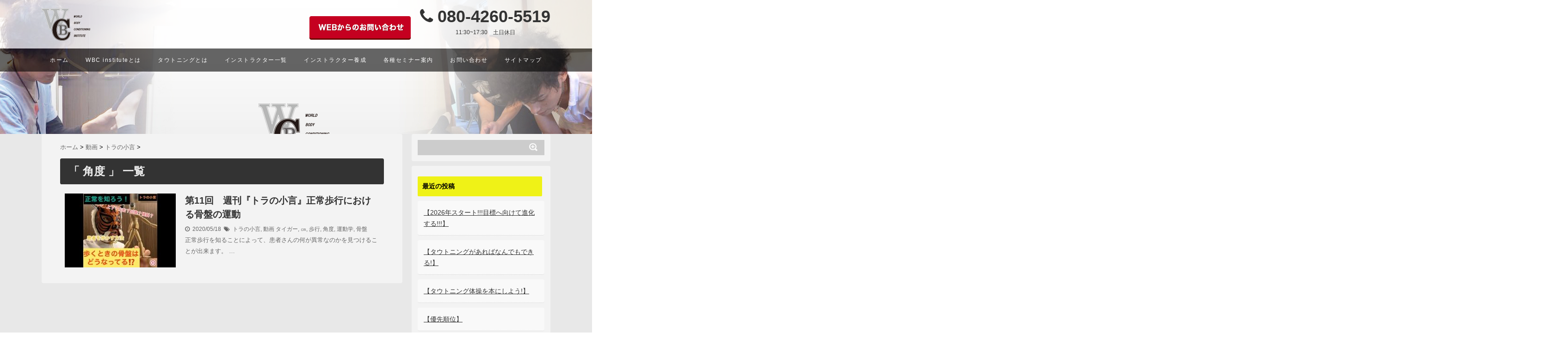

--- FILE ---
content_type: text/html; charset=UTF-8
request_url: https://wbc-inst.com/tag/%E8%A7%92%E5%BA%A6/
body_size: 13989
content:
<!DOCTYPE html>
<!--[if lt IE 7]> <html class="ie6" lang="ja"> <![endif]-->
<!--[if IE 7]> <html class="i7" lang="ja"> <![endif]-->
<!--[if IE 8]> <html class="ie" lang="ja"> <![endif]-->
<!--[if gt IE 8]><!-->
<html lang="ja">
<!--<![endif]-->

<head>
    <!-- Global site tag (gtag.js) - Google Analytics -->
    <script async src="https://www.googletagmanager.com/gtag/js?id=G-B90PFB9YY5"></script>
    <script type="text/plain" data-cookiecategory="analytics" defer>
    window.dataLayer = window.dataLayer || [];

    function gtag() {
        dataLayer.push(arguments);
    }
    gtag('js', new Date());

    gtag('config', 'G-B90PFB9YY5');
    </script>
    <meta charset="UTF-8" />
    <meta name="viewport" content="width=device-width,initial-scale=1.0,user-scalable=no">
    <meta name="format-detection" content="telephone=no" />
        <meta name="robots" content="noindex,follow">
        <title>
        角度 アーカイブ - WBC institute 一般社団法人WBC institute 一般社団法人    </title>
    <link rel="stylesheet" href="https://wbc-inst.com/wp-content/themes/giraffe/css/normalize.css">
    <link rel="stylesheet" href="https://wbc-inst.com/wp-content/themes/giraffe-child/style.css" type="text/css" media="screen" />
    <link rel="alternate" type="application/rss+xml" title="WBC institute 一般社団法人 RSS Feed"
        href="https://wbc-inst.com/feed/" />
    <link rel="pingback" href="https://wbc-inst.com/xmlrpc.php" />
    <link href="//netdna.bootstrapcdn.com/font-awesome/4.0.3/css/font-awesome.css" rel="stylesheet">
    <link rel="stylesheet" type="text/css" href="https://wbc-inst.com/wp-content/themes/giraffe/css/animate.css">
    <link rel="stylesheet" href="https://cdn.jsdelivr.net/gh/orestbida/cookieconsent@v2.9.2/dist/cookieconsent.css">
    <!--[if lt IE 9]>
<script src="//css3-mediaqueries-js.googlecode.com/svn/trunk/css3-mediaqueries.js"></script>
<script src="https://wbc-inst.com/wp-content/themes/giraffe/js/html5shiv.js"></script>
<![endif]-->
    <meta name='robots' content='index, follow, max-image-preview:large, max-snippet:-1, max-video-preview:-1' />

	<!-- This site is optimized with the Yoast SEO plugin v21.7 - https://yoast.com/wordpress/plugins/seo/ -->
	<link rel="canonical" href="https://wbc-inst.com/tag/角度/" />
	<meta property="og:locale" content="ja_JP" />
	<meta property="og:type" content="article" />
	<meta property="og:title" content="角度 アーカイブ - WBC institute 一般社団法人" />
	<meta property="og:url" content="https://wbc-inst.com/tag/角度/" />
	<meta property="og:site_name" content="WBC institute 一般社団法人" />
	<meta name="twitter:card" content="summary_large_image" />
	<script type="application/ld+json" class="yoast-schema-graph">{"@context":"https://schema.org","@graph":[{"@type":"CollectionPage","@id":"https://wbc-inst.com/tag/%e8%a7%92%e5%ba%a6/","url":"https://wbc-inst.com/tag/%e8%a7%92%e5%ba%a6/","name":"角度 アーカイブ - WBC institute 一般社団法人","isPartOf":{"@id":"https://wbc-inst.com/#website"},"primaryImageOfPage":{"@id":"https://wbc-inst.com/tag/%e8%a7%92%e5%ba%a6/#primaryimage"},"image":{"@id":"https://wbc-inst.com/tag/%e8%a7%92%e5%ba%a6/#primaryimage"},"thumbnailUrl":"/wp-content/uploads/2020/05/mqdefault-3.jpg","breadcrumb":{"@id":"https://wbc-inst.com/tag/%e8%a7%92%e5%ba%a6/#breadcrumb"},"inLanguage":"ja"},{"@type":"ImageObject","inLanguage":"ja","@id":"https://wbc-inst.com/tag/%e8%a7%92%e5%ba%a6/#primaryimage","url":"/wp-content/uploads/2020/05/mqdefault-3.jpg","contentUrl":"/wp-content/uploads/2020/05/mqdefault-3.jpg","width":320,"height":180},{"@type":"BreadcrumbList","@id":"https://wbc-inst.com/tag/%e8%a7%92%e5%ba%a6/#breadcrumb","itemListElement":[{"@type":"ListItem","position":1,"name":"ホーム","item":"https://wbc-inst.com/"},{"@type":"ListItem","position":2,"name":"角度"}]},{"@type":"WebSite","@id":"https://wbc-inst.com/#website","url":"https://wbc-inst.com/","name":"WBC institute 一般社団法人","description":"ストレッチに代わる新しいコンディショニング法【タウトニング®】を世界へ。","potentialAction":[{"@type":"SearchAction","target":{"@type":"EntryPoint","urlTemplate":"https://wbc-inst.com/?s={search_term_string}"},"query-input":"required name=search_term_string"}],"inLanguage":"ja"}]}</script>
	<!-- / Yoast SEO plugin. -->


<link rel='dns-prefetch' href='//ajax.googleapis.com' />
<script type="text/javascript" id="wpp-js" src="https://wbc-inst.com/wp-content/plugins/wordpress-popular-posts/assets/js/wpp.min.js?ver=7.3.6" data-sampling="0" data-sampling-rate="100" data-api-url="https://wbc-inst.com/wp-json/wordpress-popular-posts" data-post-id="0" data-token="7b6a2abccf" data-lang="0" data-debug="0"></script>
<style id='wp-img-auto-sizes-contain-inline-css' type='text/css'>
img:is([sizes=auto i],[sizes^="auto," i]){contain-intrinsic-size:3000px 1500px}
/*# sourceURL=wp-img-auto-sizes-contain-inline-css */
</style>
<style id='wp-emoji-styles-inline-css' type='text/css'>

	img.wp-smiley, img.emoji {
		display: inline !important;
		border: none !important;
		box-shadow: none !important;
		height: 1em !important;
		width: 1em !important;
		margin: 0 0.07em !important;
		vertical-align: -0.1em !important;
		background: none !important;
		padding: 0 !important;
	}
/*# sourceURL=wp-emoji-styles-inline-css */
</style>
<style id='wp-block-library-inline-css' type='text/css'>
:root{--wp-block-synced-color:#7a00df;--wp-block-synced-color--rgb:122,0,223;--wp-bound-block-color:var(--wp-block-synced-color);--wp-editor-canvas-background:#ddd;--wp-admin-theme-color:#007cba;--wp-admin-theme-color--rgb:0,124,186;--wp-admin-theme-color-darker-10:#006ba1;--wp-admin-theme-color-darker-10--rgb:0,107,160.5;--wp-admin-theme-color-darker-20:#005a87;--wp-admin-theme-color-darker-20--rgb:0,90,135;--wp-admin-border-width-focus:2px}@media (min-resolution:192dpi){:root{--wp-admin-border-width-focus:1.5px}}.wp-element-button{cursor:pointer}:root .has-very-light-gray-background-color{background-color:#eee}:root .has-very-dark-gray-background-color{background-color:#313131}:root .has-very-light-gray-color{color:#eee}:root .has-very-dark-gray-color{color:#313131}:root .has-vivid-green-cyan-to-vivid-cyan-blue-gradient-background{background:linear-gradient(135deg,#00d084,#0693e3)}:root .has-purple-crush-gradient-background{background:linear-gradient(135deg,#34e2e4,#4721fb 50%,#ab1dfe)}:root .has-hazy-dawn-gradient-background{background:linear-gradient(135deg,#faaca8,#dad0ec)}:root .has-subdued-olive-gradient-background{background:linear-gradient(135deg,#fafae1,#67a671)}:root .has-atomic-cream-gradient-background{background:linear-gradient(135deg,#fdd79a,#004a59)}:root .has-nightshade-gradient-background{background:linear-gradient(135deg,#330968,#31cdcf)}:root .has-midnight-gradient-background{background:linear-gradient(135deg,#020381,#2874fc)}:root{--wp--preset--font-size--normal:16px;--wp--preset--font-size--huge:42px}.has-regular-font-size{font-size:1em}.has-larger-font-size{font-size:2.625em}.has-normal-font-size{font-size:var(--wp--preset--font-size--normal)}.has-huge-font-size{font-size:var(--wp--preset--font-size--huge)}.has-text-align-center{text-align:center}.has-text-align-left{text-align:left}.has-text-align-right{text-align:right}.has-fit-text{white-space:nowrap!important}#end-resizable-editor-section{display:none}.aligncenter{clear:both}.items-justified-left{justify-content:flex-start}.items-justified-center{justify-content:center}.items-justified-right{justify-content:flex-end}.items-justified-space-between{justify-content:space-between}.screen-reader-text{border:0;clip-path:inset(50%);height:1px;margin:-1px;overflow:hidden;padding:0;position:absolute;width:1px;word-wrap:normal!important}.screen-reader-text:focus{background-color:#ddd;clip-path:none;color:#444;display:block;font-size:1em;height:auto;left:5px;line-height:normal;padding:15px 23px 14px;text-decoration:none;top:5px;width:auto;z-index:100000}html :where(.has-border-color){border-style:solid}html :where([style*=border-top-color]){border-top-style:solid}html :where([style*=border-right-color]){border-right-style:solid}html :where([style*=border-bottom-color]){border-bottom-style:solid}html :where([style*=border-left-color]){border-left-style:solid}html :where([style*=border-width]){border-style:solid}html :where([style*=border-top-width]){border-top-style:solid}html :where([style*=border-right-width]){border-right-style:solid}html :where([style*=border-bottom-width]){border-bottom-style:solid}html :where([style*=border-left-width]){border-left-style:solid}html :where(img[class*=wp-image-]){height:auto;max-width:100%}:where(figure){margin:0 0 1em}html :where(.is-position-sticky){--wp-admin--admin-bar--position-offset:var(--wp-admin--admin-bar--height,0px)}@media screen and (max-width:600px){html :where(.is-position-sticky){--wp-admin--admin-bar--position-offset:0px}}

/*# sourceURL=wp-block-library-inline-css */
</style><style id='global-styles-inline-css' type='text/css'>
:root{--wp--preset--aspect-ratio--square: 1;--wp--preset--aspect-ratio--4-3: 4/3;--wp--preset--aspect-ratio--3-4: 3/4;--wp--preset--aspect-ratio--3-2: 3/2;--wp--preset--aspect-ratio--2-3: 2/3;--wp--preset--aspect-ratio--16-9: 16/9;--wp--preset--aspect-ratio--9-16: 9/16;--wp--preset--color--black: #000000;--wp--preset--color--cyan-bluish-gray: #abb8c3;--wp--preset--color--white: #ffffff;--wp--preset--color--pale-pink: #f78da7;--wp--preset--color--vivid-red: #cf2e2e;--wp--preset--color--luminous-vivid-orange: #ff6900;--wp--preset--color--luminous-vivid-amber: #fcb900;--wp--preset--color--light-green-cyan: #7bdcb5;--wp--preset--color--vivid-green-cyan: #00d084;--wp--preset--color--pale-cyan-blue: #8ed1fc;--wp--preset--color--vivid-cyan-blue: #0693e3;--wp--preset--color--vivid-purple: #9b51e0;--wp--preset--gradient--vivid-cyan-blue-to-vivid-purple: linear-gradient(135deg,rgb(6,147,227) 0%,rgb(155,81,224) 100%);--wp--preset--gradient--light-green-cyan-to-vivid-green-cyan: linear-gradient(135deg,rgb(122,220,180) 0%,rgb(0,208,130) 100%);--wp--preset--gradient--luminous-vivid-amber-to-luminous-vivid-orange: linear-gradient(135deg,rgb(252,185,0) 0%,rgb(255,105,0) 100%);--wp--preset--gradient--luminous-vivid-orange-to-vivid-red: linear-gradient(135deg,rgb(255,105,0) 0%,rgb(207,46,46) 100%);--wp--preset--gradient--very-light-gray-to-cyan-bluish-gray: linear-gradient(135deg,rgb(238,238,238) 0%,rgb(169,184,195) 100%);--wp--preset--gradient--cool-to-warm-spectrum: linear-gradient(135deg,rgb(74,234,220) 0%,rgb(151,120,209) 20%,rgb(207,42,186) 40%,rgb(238,44,130) 60%,rgb(251,105,98) 80%,rgb(254,248,76) 100%);--wp--preset--gradient--blush-light-purple: linear-gradient(135deg,rgb(255,206,236) 0%,rgb(152,150,240) 100%);--wp--preset--gradient--blush-bordeaux: linear-gradient(135deg,rgb(254,205,165) 0%,rgb(254,45,45) 50%,rgb(107,0,62) 100%);--wp--preset--gradient--luminous-dusk: linear-gradient(135deg,rgb(255,203,112) 0%,rgb(199,81,192) 50%,rgb(65,88,208) 100%);--wp--preset--gradient--pale-ocean: linear-gradient(135deg,rgb(255,245,203) 0%,rgb(182,227,212) 50%,rgb(51,167,181) 100%);--wp--preset--gradient--electric-grass: linear-gradient(135deg,rgb(202,248,128) 0%,rgb(113,206,126) 100%);--wp--preset--gradient--midnight: linear-gradient(135deg,rgb(2,3,129) 0%,rgb(40,116,252) 100%);--wp--preset--font-size--small: 13px;--wp--preset--font-size--medium: 20px;--wp--preset--font-size--large: 36px;--wp--preset--font-size--x-large: 42px;--wp--preset--spacing--20: 0.44rem;--wp--preset--spacing--30: 0.67rem;--wp--preset--spacing--40: 1rem;--wp--preset--spacing--50: 1.5rem;--wp--preset--spacing--60: 2.25rem;--wp--preset--spacing--70: 3.38rem;--wp--preset--spacing--80: 5.06rem;--wp--preset--shadow--natural: 6px 6px 9px rgba(0, 0, 0, 0.2);--wp--preset--shadow--deep: 12px 12px 50px rgba(0, 0, 0, 0.4);--wp--preset--shadow--sharp: 6px 6px 0px rgba(0, 0, 0, 0.2);--wp--preset--shadow--outlined: 6px 6px 0px -3px rgb(255, 255, 255), 6px 6px rgb(0, 0, 0);--wp--preset--shadow--crisp: 6px 6px 0px rgb(0, 0, 0);}:where(.is-layout-flex){gap: 0.5em;}:where(.is-layout-grid){gap: 0.5em;}body .is-layout-flex{display: flex;}.is-layout-flex{flex-wrap: wrap;align-items: center;}.is-layout-flex > :is(*, div){margin: 0;}body .is-layout-grid{display: grid;}.is-layout-grid > :is(*, div){margin: 0;}:where(.wp-block-columns.is-layout-flex){gap: 2em;}:where(.wp-block-columns.is-layout-grid){gap: 2em;}:where(.wp-block-post-template.is-layout-flex){gap: 1.25em;}:where(.wp-block-post-template.is-layout-grid){gap: 1.25em;}.has-black-color{color: var(--wp--preset--color--black) !important;}.has-cyan-bluish-gray-color{color: var(--wp--preset--color--cyan-bluish-gray) !important;}.has-white-color{color: var(--wp--preset--color--white) !important;}.has-pale-pink-color{color: var(--wp--preset--color--pale-pink) !important;}.has-vivid-red-color{color: var(--wp--preset--color--vivid-red) !important;}.has-luminous-vivid-orange-color{color: var(--wp--preset--color--luminous-vivid-orange) !important;}.has-luminous-vivid-amber-color{color: var(--wp--preset--color--luminous-vivid-amber) !important;}.has-light-green-cyan-color{color: var(--wp--preset--color--light-green-cyan) !important;}.has-vivid-green-cyan-color{color: var(--wp--preset--color--vivid-green-cyan) !important;}.has-pale-cyan-blue-color{color: var(--wp--preset--color--pale-cyan-blue) !important;}.has-vivid-cyan-blue-color{color: var(--wp--preset--color--vivid-cyan-blue) !important;}.has-vivid-purple-color{color: var(--wp--preset--color--vivid-purple) !important;}.has-black-background-color{background-color: var(--wp--preset--color--black) !important;}.has-cyan-bluish-gray-background-color{background-color: var(--wp--preset--color--cyan-bluish-gray) !important;}.has-white-background-color{background-color: var(--wp--preset--color--white) !important;}.has-pale-pink-background-color{background-color: var(--wp--preset--color--pale-pink) !important;}.has-vivid-red-background-color{background-color: var(--wp--preset--color--vivid-red) !important;}.has-luminous-vivid-orange-background-color{background-color: var(--wp--preset--color--luminous-vivid-orange) !important;}.has-luminous-vivid-amber-background-color{background-color: var(--wp--preset--color--luminous-vivid-amber) !important;}.has-light-green-cyan-background-color{background-color: var(--wp--preset--color--light-green-cyan) !important;}.has-vivid-green-cyan-background-color{background-color: var(--wp--preset--color--vivid-green-cyan) !important;}.has-pale-cyan-blue-background-color{background-color: var(--wp--preset--color--pale-cyan-blue) !important;}.has-vivid-cyan-blue-background-color{background-color: var(--wp--preset--color--vivid-cyan-blue) !important;}.has-vivid-purple-background-color{background-color: var(--wp--preset--color--vivid-purple) !important;}.has-black-border-color{border-color: var(--wp--preset--color--black) !important;}.has-cyan-bluish-gray-border-color{border-color: var(--wp--preset--color--cyan-bluish-gray) !important;}.has-white-border-color{border-color: var(--wp--preset--color--white) !important;}.has-pale-pink-border-color{border-color: var(--wp--preset--color--pale-pink) !important;}.has-vivid-red-border-color{border-color: var(--wp--preset--color--vivid-red) !important;}.has-luminous-vivid-orange-border-color{border-color: var(--wp--preset--color--luminous-vivid-orange) !important;}.has-luminous-vivid-amber-border-color{border-color: var(--wp--preset--color--luminous-vivid-amber) !important;}.has-light-green-cyan-border-color{border-color: var(--wp--preset--color--light-green-cyan) !important;}.has-vivid-green-cyan-border-color{border-color: var(--wp--preset--color--vivid-green-cyan) !important;}.has-pale-cyan-blue-border-color{border-color: var(--wp--preset--color--pale-cyan-blue) !important;}.has-vivid-cyan-blue-border-color{border-color: var(--wp--preset--color--vivid-cyan-blue) !important;}.has-vivid-purple-border-color{border-color: var(--wp--preset--color--vivid-purple) !important;}.has-vivid-cyan-blue-to-vivid-purple-gradient-background{background: var(--wp--preset--gradient--vivid-cyan-blue-to-vivid-purple) !important;}.has-light-green-cyan-to-vivid-green-cyan-gradient-background{background: var(--wp--preset--gradient--light-green-cyan-to-vivid-green-cyan) !important;}.has-luminous-vivid-amber-to-luminous-vivid-orange-gradient-background{background: var(--wp--preset--gradient--luminous-vivid-amber-to-luminous-vivid-orange) !important;}.has-luminous-vivid-orange-to-vivid-red-gradient-background{background: var(--wp--preset--gradient--luminous-vivid-orange-to-vivid-red) !important;}.has-very-light-gray-to-cyan-bluish-gray-gradient-background{background: var(--wp--preset--gradient--very-light-gray-to-cyan-bluish-gray) !important;}.has-cool-to-warm-spectrum-gradient-background{background: var(--wp--preset--gradient--cool-to-warm-spectrum) !important;}.has-blush-light-purple-gradient-background{background: var(--wp--preset--gradient--blush-light-purple) !important;}.has-blush-bordeaux-gradient-background{background: var(--wp--preset--gradient--blush-bordeaux) !important;}.has-luminous-dusk-gradient-background{background: var(--wp--preset--gradient--luminous-dusk) !important;}.has-pale-ocean-gradient-background{background: var(--wp--preset--gradient--pale-ocean) !important;}.has-electric-grass-gradient-background{background: var(--wp--preset--gradient--electric-grass) !important;}.has-midnight-gradient-background{background: var(--wp--preset--gradient--midnight) !important;}.has-small-font-size{font-size: var(--wp--preset--font-size--small) !important;}.has-medium-font-size{font-size: var(--wp--preset--font-size--medium) !important;}.has-large-font-size{font-size: var(--wp--preset--font-size--large) !important;}.has-x-large-font-size{font-size: var(--wp--preset--font-size--x-large) !important;}
/*# sourceURL=global-styles-inline-css */
</style>

<style id='classic-theme-styles-inline-css' type='text/css'>
/*! This file is auto-generated */
.wp-block-button__link{color:#fff;background-color:#32373c;border-radius:9999px;box-shadow:none;text-decoration:none;padding:calc(.667em + 2px) calc(1.333em + 2px);font-size:1.125em}.wp-block-file__button{background:#32373c;color:#fff;text-decoration:none}
/*# sourceURL=/wp-includes/css/classic-themes.min.css */
</style>
<link rel='stylesheet' id='contact-form-7-css' href='https://wbc-inst.com/wp-content/plugins/contact-form-7/includes/css/styles.css?ver=6.1.4' type='text/css' media='all' />
<link rel='stylesheet' id='ts_fab_css-css' href='https://wbc-inst.com/wp-content/plugins/fancier-author-box/css/ts-fab.min.css?ver=1.4' type='text/css' media='all' />
<link rel='stylesheet' id='wordpress-popular-posts-css-css' href='https://wbc-inst.com/wp-content/plugins/wordpress-popular-posts/assets/css/wpp.css?ver=7.3.6' type='text/css' media='all' />
<script type="text/javascript" src="//ajax.googleapis.com/ajax/libs/jquery/1.11.1/jquery.min.js?ver=0c82f2b44de440b485c13f3ab8ceca4c" id="jquery-js"></script>
<script type="text/javascript" src="https://wbc-inst.com/wp-content/plugins/fancier-author-box/js/ts-fab.min.js?ver=1.4" id="ts_fab_js-js"></script>
<link rel="https://api.w.org/" href="https://wbc-inst.com/wp-json/" /><link rel="alternate" title="JSON" type="application/json" href="https://wbc-inst.com/wp-json/wp/v2/tags/202" /><!-- Favicon Rotator -->
<link rel="shortcut icon" href="/wp-content/uploads/2023/06/logo-16x16.jpg" />
<link rel="apple-touch-icon-precomposed" href="/wp-content/uploads/2023/06/logo-1.jpg" />
<!-- End Favicon Rotator -->
            <style id="wpp-loading-animation-styles">@-webkit-keyframes bgslide{from{background-position-x:0}to{background-position-x:-200%}}@keyframes bgslide{from{background-position-x:0}to{background-position-x:-200%}}.wpp-widget-block-placeholder,.wpp-shortcode-placeholder{margin:0 auto;width:60px;height:3px;background:#dd3737;background:linear-gradient(90deg,#dd3737 0%,#571313 10%,#dd3737 100%);background-size:200% auto;border-radius:3px;-webkit-animation:bgslide 1s infinite linear;animation:bgslide 1s infinite linear}</style>
                <style type="text/css">
        /*グループ1
------------------------------------------------------------*/
        /*ブログタイトル*/
        header .sitename a {
            color: #1a1a1a;
        }

        /* メニュー */
        nav li a {
            color: #1a1a1a;
        }

        /*キャプション */

        header h1 {
            color: #1a1a1a;
        }

        header .descr {
            color: #1a1a1a;
        }

        /* アコーディオン */
        #s-navi dt.trigger .op {
            color: #1a1a1a;
        }

        .acordion_tree li a {
            color: #1a1a1a;
        }





        /*------------------------------------------------------------
 グループ2
------------------------------------------------------------*/
        /* 中見出しの背景色 */
        h2 {
            background: #333333;
        }

        /*小見出し*/
        .post h3 {
            border-color: #333333;
        }

        /* サイドバーの背景色　*/
        #side aside h4 {
            background: #333333;
        }

        /* 記事タイトル下の線 */
        .blogbox {
            border-top-color: #333333;
            border-bottom-color: #333333;
        }

        /*------------------------------------------------------------
 グループ3
------------------------------------------------------------*/
        /* 中見出しの文字色 */
        h2 {
            color: #efefef;
        }

        /* サイド見出しの文字色 */
        aside h4 {
            color: #efefef;
        }

        /* サイドバーの文字色　*/
        #side aside h4 {
            color: #efefef;
        }


        /*----------------------------------------------------------
 グループ4
------------------------------------------------------------*/

        /*ヘッダーの背景色
------------------------------------------------------------*/
        #header-upper-area {
            background: #e8e8e8;
        }



        /*ナビゲーションの背景色
------------------------------------------------------------*/
        #navi-large-area {
            background: #e8e8e8;
        }

        #accordion {
            background: #e8e8e8;
        }




        /*----------------------------------------------------------
 グループ5
------------------------------------------------------------*/

        /* フッターの背景色 */
        #footer {
            background: #333333;
        }

        /* CTAの背景色　*/
        #cta-area {
            background: #333333;
        }

        /* CTAのボーダーカラー　*/
        #cta-area {
            border-color: #333333;
        }



        /*----------------------------------------------------------
 グループ6
------------------------------------------------------------*/

        /* フッターの文字色 */
        footer h4 a {
            color: #ccc;
        }

        footer h4 p {
            color: #ccc;
        }

        #footer h3 {
            color: #ccc;
        }

        #footer .copy {
            color: #ccc;
        }

        #footer p {
            color: #ccc;
        }

        #footer_w a {
            color: #ccc;
        }

        #footer_w h4 {
            color: #ccc;
        }
    </style>
<style type="text/css" id="custom-background-css">
body.custom-background { background-color: #ffffff; }
</style>
	        

    <!-- トップページの記事一覧の全体をクリックさせる -->
    <script>
    (function($) {
        $(function() {
            $('#topnews dl.clearfix').click(function() {
                window.location = $(this).data('href');
            });
        });
    })(jQuery);
    </script>

</head>


<body class="archive tag tag-202 custom-background wp-theme-giraffe wp-child-theme-giraffe-child metaslider-plugin">
    <div id="header-upper-area">

        <!-- アコーディオン -->
        <div id="accordion">
            <div text align="center">

                <nav id="s-navi" class="pcnone">
                    <dl class="acordion">
                        <dt class="trigger">
                            <p>
                                <font size="5"><span class="op"><i class="fa fa-bars"></i>&nbsp; MENU</span></font>
                            </p>
                        </dt>
                        <dd class="acordion_tree">
                            <ul>
                                <div class="menu-%e3%83%88%e3%83%83%e3%83%97%e3%83%a1%e3%83%8b%e3%83%a5%e3%83%bc-container"><ul id="menu-%e3%83%88%e3%83%83%e3%83%97%e3%83%a1%e3%83%8b%e3%83%a5%e3%83%bc" class="menu"><li id="menu-item-389" class="menu-item menu-item-type-custom menu-item-object-custom menu-item-home menu-item-389"><a href="http://wbc-inst.com">ホーム</a></li>
<li id="menu-item-581" class="menu-item menu-item-type-post_type menu-item-object-page menu-item-581"><a href="https://wbc-inst.com/wbc-concept/">WBC instituteとは</a></li>
<li id="menu-item-417" class="menu-item menu-item-type-post_type menu-item-object-page menu-item-417"><a href="https://wbc-inst.com/tautening/">タウトニング(Tautening)とは</a></li>
<li id="menu-item-394" class="menu-item menu-item-type-post_type menu-item-object-page menu-item-394"><a href="https://wbc-inst.com/seminners/">各種セミナー案内</a></li>
<li id="menu-item-392" class="menu-item menu-item-type-post_type menu-item-object-page menu-item-392"><a href="https://wbc-inst.com/instructor-course/">インストラクター養成</a></li>
<li id="menu-item-421" class="menu-item menu-item-type-post_type menu-item-object-page menu-item-421"><a href="https://wbc-inst.com/instructors/">インストラクター一覧</a></li>
<li id="menu-item-390" class="menu-item menu-item-type-post_type menu-item-object-page menu-item-390"><a href="https://wbc-inst.com/contact/">お問い合わせ</a></li>
</ul></div>                            </ul>
                            <div class="clear">
                            </div>
                        </dd>
                    </dl>
                </nav>
            </div>
        </div>
        <!-- /アコーディオン -->

        <header>

            



            <!-- ヘッダーのロゴ＆メニューエリア -->

            <div id="keyvisual_wrap">
                <div id="header_wrap">
                    <div id="header" class="ptb15 w1100">
                        <div class=" f_flex f_middle f_between">
                            <div>
                                <p class="text_left mb0">
                                    <img class="alignnone mb0 size-full wp-image-1784"
                                        src="/wp-content/themes/giraffe-child/logo.png" alt="WBCロゴ">
                                </p>
                            </div>

                            <div class="text_right">
                                <ul class="header-box hidden-xs">
                                    <li class="pt20 pr20">
                                        <a href="/contact/">
                                            <img src="/wp-content/themes/giraffe-child/btn.png" alt="お問い合わせ">
                                        </a>
                                    </li>
                                    <li>
                                        <div class="t34 white text_center">
                                            <h3 class="font_amiri black text_center t36">
                                                <i class="fa fa-phone" aria-hidden="true"></i> 080-4260-5519
                                            </h3>
                                            <p class="t12 mb5 text_center block">
                                                11:30~17:30　土日休日
                                            </p>
                                        </div>
                                    </li>
                                </ul>
                                <!--header-box-->
                            </div>
                            <!--text_right-->
                        </div>
                        <!--f_flex-->
                    </div>
                    <!--header-->
                </div>
                <!--header_wrap-->


                <!-- ヘッダーのロゴ＆メニューエリアここまで -->
                <div class="clear"></div>




                <!--------------------------------------------- Menu Responsive Begin ------------------------------------------------>

                <div id="navigation_wrap" class="spn font-mincyo">
                    <div id="navigation">
                        <div class="menu-glnv-container">

                            <ul id="menu-glnv" class="f_flex f_middle f_between_space w1100">
                                <li><a href="//wbc-inst.com">ホーム</a></li>
                                <li><a href="//wbc-inst.com/wbc-concept/">WBC instituteとは</a></li>
                                <li><a href="//wbc-inst.com/tautening/">タウトニングとは</a></li>
                                <li><a href="//wbc-inst.com/instructors/">インストラクター一覧</a></li>
                                <li><a href="//wbc-inst.com/instructor-course/">インストラクター養成</a></li>
                                <li><a href="//wbc-inst.com/seminners/">各種セミナー案内</a></li>
                                <li><a href="//wbc-inst.com/contact/">お問い合わせ</a></li>
                                <li><a href="//wbc-inst.com/sitemap/">サイトマップ</a></li>
                            </ul>

                        </div>
                        <!--menu-glnv-container-->
                    </div>
                    <!--navigation-->
                </div>
                <!--navigation_wrap-->







                <!--------------------------------------------- Menu Responsive End ------------------------------------------------>

                <div id="keyvisual" class="f_flex f_center f_middle">
                    <div class="catch hidden-lg"></div>
                </div>
            </div>
            <!-- /keyvisual_wrap -->
            
        </header>

        <div id="wrapper">
<div id="content" class="clearfix">
  <div id="contentInner">
    <main>
      <article>
    <div id="breadcrumb">
      <div itemscope itemtype="http://data-vocabulary.org/Breadcrumb"> <a href="https://wbc-inst.com" itemprop="url"> <span itemprop="title">ホーム</span> </a> &gt; </div>
                                                <div itemscope itemtype="http://data-vocabulary.org/Breadcrumb"> <a href="https://wbc-inst.com/category/%e5%8b%95%e7%94%bb/" itemprop="url"> <span itemprop="title">動画</span> </a> &gt; </div>
            <div itemscope itemtype="http://data-vocabulary.org/Breadcrumb"> <a href="https://wbc-inst.com/category/%e5%8b%95%e7%94%bb/%e3%83%88%e3%83%a9%e3%81%ae%e5%b0%8f%e8%a8%80/" itemprop="url"> <span itemprop="title">トラの小言</span> </a> &gt; </div>
          </div>
    <!--/kuzu-->
          <!--ループ開始-->
          <h2>「
                        角度                        」 一覧 </h2>
          <div id="topnews">
      <dl class="clearfix" data-href="https://wbc-inst.com/post-1575/">
      <script>
      (function($){
        $(function(){
          $('#topnews dl.clearfix').click(function(){
              window.location = $(this).data('href');
          });
        });
      })(jQuery);
      </script>
      <dt>
        <a href="https://wbc-inst.com/post-1575/" >
                      <img width="240" height="160" src="/wp-content/uploads/2020/05/mqdefault-3-240x160.jpg" class="attachment-thumb240 size-thumb240 wp-post-image" alt="" decoding="async" srcset="https://wbc-inst.com/wp-content/uploads/2020/05/mqdefault-3-240x160.jpg 240w, https://wbc-inst.com/wp-content/uploads/2020/05/mqdefault-3-210x140.jpg 210w" sizes="(max-width: 240px) 100vw, 240px" />                  </a>
      </dt>
      <dd>
        <h3>
          <a href="https://wbc-inst.com/post-1575/">
            第11回　週刊『トラの小言』正常歩行における骨盤の運動          </a>
        </h3>
        <div class="blog_info">
          <p>
            <i class="fa fa-clock-o"></i>&nbsp;
            2020/05/18            &nbsp;<span class="pcone"><i class="fa fa-tags"></i>&nbsp;
            <a href="https://wbc-inst.com/category/%e5%8b%95%e7%94%bb/%e3%83%88%e3%83%a9%e3%81%ae%e5%b0%8f%e8%a8%80/" rel="category tag">トラの小言</a>, <a href="https://wbc-inst.com/category/%e5%8b%95%e7%94%bb/" rel="category tag">動画</a>            <a href="https://wbc-inst.com/tag/%e3%82%bf%e3%82%a4%e3%82%ac%e3%83%bc/" rel="tag">タイガー</a>, <a href="https://wbc-inst.com/tag/%e3%8e%9d/" rel="tag">㎝</a>, <a href="https://wbc-inst.com/tag/%e6%ad%a9%e8%a1%8c/" rel="tag">歩行</a>, <a href="https://wbc-inst.com/tag/%e8%a7%92%e5%ba%a6/" rel="tag">角度</a>, <a href="https://wbc-inst.com/tag/%e9%81%8b%e5%8b%95%e5%ad%a6/" rel="tag">運動学</a>, <a href="https://wbc-inst.com/tag/%e9%aa%a8%e7%9b%a4/" rel="tag">骨盤</a>            </span>
          </p>
        </div>
        <div class="smanone">
          <p>正常歩行を知ることによって、患者さんの何が異常なのかを見つけることが出来ます。  &#8230; </p>
        </div>
      </dd>
    </dl>

    </div>
        <!--/stinger--> 
        <!--ページナビ-->
              </article>
    </main>
  </div>
  <!-- /#contentInner -->
  <div id="side">
<aside>

  <div id="mybox">
    <ul><li><div id="search">
  <form method="get" id="searchform" action="https://wbc-inst.com/">
    <label class="hidden" for="s">
          </label>
    <input type="text" value=""  name="s" id="s" />
    <input type="image" src="https://wbc-inst.com/wp-content/themes/giraffe/images/search.png" alt="検索" id="searchsubmit"  value="Search" />
  </form>
</div>
<!-- /stinger --> 
</li></ul>
		<ul><li>
		<h4 class="menu_underh2">最近の投稿</h4>
		<ul>
											<li>
					<a href="https://wbc-inst.com/post-3419/">【2026年スタート!!!目標へ向けて進化する!!!】</a>
									</li>
											<li>
					<a href="https://wbc-inst.com/post-3361/">【タウトニングがあればなんでもできる!】</a>
									</li>
											<li>
					<a href="https://wbc-inst.com/post-3355/">【タウトニング体操を本にしよう!】</a>
									</li>
											<li>
					<a href="https://wbc-inst.com/post-3347/">【優先順位】</a>
									</li>
											<li>
					<a href="https://wbc-inst.com/post-3342/">【広島クリテリウムロードレース】</a>
									</li>
					</ul>

		</li></ul>
<ul><li>

</li></ul>
<ul><li><h4 class="menu_underh2">カテゴリー</h4>
			<ul>
					<li class="cat-item cat-item-98"><a href="https://wbc-inst.com/category/%e3%81%8a%e7%9f%a5%e3%82%89%e3%81%9b/">お知らせ</a>
</li>
	<li class="cat-item cat-item-4"><a href="https://wbc-inst.com/category/%e3%82%a4%e3%83%b3%e3%82%b9%e3%83%88%e3%83%a9%e3%82%af%e3%82%bf%e3%83%bc%e9%a4%8a%e6%88%90%e3%82%b3%e3%83%bc%e3%82%b9/">インストラクター養成コース</a>
</li>
	<li class="cat-item cat-item-239"><a href="https://wbc-inst.com/category/%e3%82%b9%e3%83%9d%e3%83%bc%e3%83%84/">スポーツ</a>
</li>
	<li class="cat-item cat-item-2"><a href="https://wbc-inst.com/category/%e3%82%bb%e3%83%9f%e3%83%8a%e3%83%bc%e5%a0%b1%e5%91%8a/">セミナー報告</a>
</li>
	<li class="cat-item cat-item-238"><a href="https://wbc-inst.com/category/%e3%82%bf%e3%82%a6%e3%83%88%e3%83%8b%e3%83%b3%e3%82%b0%e3%82%a4%e3%83%b3%e3%82%b9%e3%83%88%e3%83%a9%e3%82%af%e3%82%bf%e3%83%bc/">タウトニングインストラクター</a>
</li>
	<li class="cat-item cat-item-176"><a href="https://wbc-inst.com/category/%e5%8b%95%e7%94%bb/%e3%83%88%e3%83%a9%e3%81%ae%e5%b0%8f%e8%a8%80/">トラの小言</a>
</li>
	<li class="cat-item cat-item-228"><a href="https://wbc-inst.com/category/%e3%83%88%e3%83%a9%e3%81%ae%e5%b7%bb/">トラの巻</a>
</li>
	<li class="cat-item cat-item-229"><a href="https://wbc-inst.com/category/%e5%8b%95%e7%94%bb/%e3%83%88%e3%83%a9%e3%81%ae%e5%b7%bb-%e5%8b%95%e7%94%bb/">トラの巻</a>
</li>
	<li class="cat-item cat-item-230"><a href="https://wbc-inst.com/category/%e5%8b%95%e7%94%bb/%e3%83%88%e3%83%a9%e3%81%ae%e7%8b%ac%e3%82%8a%e8%a8%80/">トラの独り言</a>
</li>
	<li class="cat-item cat-item-182"><a href="https://wbc-inst.com/category/%e5%8b%95%e7%94%bb/%e3%83%88%e3%83%a9%e3%81%ae%e7%a9%b4/">トラの穴</a>
</li>
	<li class="cat-item cat-item-227"><a href="https://wbc-inst.com/category/%e3%83%a1%e3%83%87%e3%82%a3%e3%82%a2/">メディア</a>
</li>
	<li class="cat-item cat-item-6"><a href="https://wbc-inst.com/category/%e4%b8%80%e8%88%ac%e3%82%bb%e3%83%9f%e3%83%8a%e3%83%bc/">一般セミナー</a>
</li>
	<li class="cat-item cat-item-7"><a href="https://wbc-inst.com/category/%e5%8b%89%e5%bc%b7%e4%bc%9a/">勉強会</a>
</li>
	<li class="cat-item cat-item-175"><a href="https://wbc-inst.com/category/%e5%8b%95%e7%94%bb/">動画</a>
</li>
	<li class="cat-item cat-item-97"><a href="https://wbc-inst.com/category/%e6%96%bd%e8%a1%93/">施術</a>
</li>
	<li class="cat-item cat-item-1"><a href="https://wbc-inst.com/category/%e6%9c%aa%e5%88%86%e9%a1%9e/">未分類</a>
</li>
	<li class="cat-item cat-item-38"><a href="https://wbc-inst.com/category/%e7%b4%b9%e4%bb%8b%e8%ac%9b%e5%ba%a7/">紹介講座</a>
</li>
			</ul>

			</li></ul>  </div>
  <!-- スマホだけのアドセンス -->
      <!-- /スマホだけのアドセンス -->
  <div id="scrollad">
      <!--ここにgoogleアドセンスコードを貼ると規約違反になるので注意して下さい-->

  </div>
</aside>
</div></div>
<!--/#content -->
<footer id="footer">

         <!-- 追加ウィジェット ここから-->


      <div id="footer_w">
         <div class="footer_l">
                           <p></p>
                     </div>
         <div class="footer_c">
                           <p></p>
                     </div>
         <div class="footer_r">
                           <p></p>
                     </div>
      </div>
      <div class="clear"></div>
      <!-- 追加ウィジェット ここまで-->
   
   <h3>
               角度 アーカイブ - WBC institute 一般社団法人         </h3>

   <p>
      ストレッチに代わる新しいコンディショニング法【タウトニング®】を世界へ。   </p>
   <p class="copy">Copyright&copy;
      WBC institute 一般社団法人      ,
      2020      All Rights Reserved.
   </p>
</footer>
</div>
<!-- /#wrapper -->
</div>
<!-- ページトップへ戻る -->
<div id="page-top"><a href="#wrapper" class="fa fa-angle-up"></a></div>
<!-- ページトップへ戻る　終わり -->

   
<script type="speculationrules">
{"prefetch":[{"source":"document","where":{"and":[{"href_matches":"/*"},{"not":{"href_matches":["/wp-*.php","/wp-admin/*","/wp-content/uploads/*","/wp-content/*","/wp-content/plugins/*","/wp-content/themes/giraffe-child/*","/wp-content/themes/giraffe/*","/*\\?(.+)"]}},{"not":{"selector_matches":"a[rel~=\"nofollow\"]"}},{"not":{"selector_matches":".no-prefetch, .no-prefetch a"}}]},"eagerness":"conservative"}]}
</script>
<script type="text/javascript" src="https://wbc-inst.com/wp-includes/js/dist/hooks.min.js?ver=dd5603f07f9220ed27f1" id="wp-hooks-js"></script>
<script type="text/javascript" src="https://wbc-inst.com/wp-includes/js/dist/i18n.min.js?ver=c26c3dc7bed366793375" id="wp-i18n-js"></script>
<script type="text/javascript" id="wp-i18n-js-after">
/* <![CDATA[ */
wp.i18n.setLocaleData( { 'text direction\u0004ltr': [ 'ltr' ] } );
//# sourceURL=wp-i18n-js-after
/* ]]> */
</script>
<script type="text/javascript" src="https://wbc-inst.com/wp-content/plugins/contact-form-7/includes/swv/js/index.js?ver=6.1.4" id="swv-js"></script>
<script type="text/javascript" id="contact-form-7-js-translations">
/* <![CDATA[ */
( function( domain, translations ) {
	var localeData = translations.locale_data[ domain ] || translations.locale_data.messages;
	localeData[""].domain = domain;
	wp.i18n.setLocaleData( localeData, domain );
} )( "contact-form-7", {"translation-revision-date":"2025-11-30 08:12:23+0000","generator":"GlotPress\/4.0.3","domain":"messages","locale_data":{"messages":{"":{"domain":"messages","plural-forms":"nplurals=1; plural=0;","lang":"ja_JP"},"This contact form is placed in the wrong place.":["\u3053\u306e\u30b3\u30f3\u30bf\u30af\u30c8\u30d5\u30a9\u30fc\u30e0\u306f\u9593\u9055\u3063\u305f\u4f4d\u7f6e\u306b\u7f6e\u304b\u308c\u3066\u3044\u307e\u3059\u3002"],"Error:":["\u30a8\u30e9\u30fc:"]}},"comment":{"reference":"includes\/js\/index.js"}} );
//# sourceURL=contact-form-7-js-translations
/* ]]> */
</script>
<script type="text/javascript" id="contact-form-7-js-before">
/* <![CDATA[ */
var wpcf7 = {
    "api": {
        "root": "https:\/\/wbc-inst.com\/wp-json\/",
        "namespace": "contact-form-7\/v1"
    }
};
//# sourceURL=contact-form-7-js-before
/* ]]> */
</script>
<script type="text/javascript" src="https://wbc-inst.com/wp-content/plugins/contact-form-7/includes/js/index.js?ver=6.1.4" id="contact-form-7-js"></script>
<script type="text/javascript" src="https://wbc-inst.com/wp-content/themes/giraffe/js/base.js?ver=0c82f2b44de440b485c13f3ab8ceca4c" id="base-js"></script>
<script type="text/javascript" src="https://wbc-inst.com/wp-content/themes/giraffe/js/scroll.js?ver=0c82f2b44de440b485c13f3ab8ceca4c" id="scroll-js"></script>
<script id="wp-emoji-settings" type="application/json">
{"baseUrl":"https://s.w.org/images/core/emoji/17.0.2/72x72/","ext":".png","svgUrl":"https://s.w.org/images/core/emoji/17.0.2/svg/","svgExt":".svg","source":{"concatemoji":"https://wbc-inst.com/wp-includes/js/wp-emoji-release.min.js?ver=0c82f2b44de440b485c13f3ab8ceca4c"}}
</script>
<script type="module">
/* <![CDATA[ */
/*! This file is auto-generated */
const a=JSON.parse(document.getElementById("wp-emoji-settings").textContent),o=(window._wpemojiSettings=a,"wpEmojiSettingsSupports"),s=["flag","emoji"];function i(e){try{var t={supportTests:e,timestamp:(new Date).valueOf()};sessionStorage.setItem(o,JSON.stringify(t))}catch(e){}}function c(e,t,n){e.clearRect(0,0,e.canvas.width,e.canvas.height),e.fillText(t,0,0);t=new Uint32Array(e.getImageData(0,0,e.canvas.width,e.canvas.height).data);e.clearRect(0,0,e.canvas.width,e.canvas.height),e.fillText(n,0,0);const a=new Uint32Array(e.getImageData(0,0,e.canvas.width,e.canvas.height).data);return t.every((e,t)=>e===a[t])}function p(e,t){e.clearRect(0,0,e.canvas.width,e.canvas.height),e.fillText(t,0,0);var n=e.getImageData(16,16,1,1);for(let e=0;e<n.data.length;e++)if(0!==n.data[e])return!1;return!0}function u(e,t,n,a){switch(t){case"flag":return n(e,"\ud83c\udff3\ufe0f\u200d\u26a7\ufe0f","\ud83c\udff3\ufe0f\u200b\u26a7\ufe0f")?!1:!n(e,"\ud83c\udde8\ud83c\uddf6","\ud83c\udde8\u200b\ud83c\uddf6")&&!n(e,"\ud83c\udff4\udb40\udc67\udb40\udc62\udb40\udc65\udb40\udc6e\udb40\udc67\udb40\udc7f","\ud83c\udff4\u200b\udb40\udc67\u200b\udb40\udc62\u200b\udb40\udc65\u200b\udb40\udc6e\u200b\udb40\udc67\u200b\udb40\udc7f");case"emoji":return!a(e,"\ud83e\u1fac8")}return!1}function f(e,t,n,a){let r;const o=(r="undefined"!=typeof WorkerGlobalScope&&self instanceof WorkerGlobalScope?new OffscreenCanvas(300,150):document.createElement("canvas")).getContext("2d",{willReadFrequently:!0}),s=(o.textBaseline="top",o.font="600 32px Arial",{});return e.forEach(e=>{s[e]=t(o,e,n,a)}),s}function r(e){var t=document.createElement("script");t.src=e,t.defer=!0,document.head.appendChild(t)}a.supports={everything:!0,everythingExceptFlag:!0},new Promise(t=>{let n=function(){try{var e=JSON.parse(sessionStorage.getItem(o));if("object"==typeof e&&"number"==typeof e.timestamp&&(new Date).valueOf()<e.timestamp+604800&&"object"==typeof e.supportTests)return e.supportTests}catch(e){}return null}();if(!n){if("undefined"!=typeof Worker&&"undefined"!=typeof OffscreenCanvas&&"undefined"!=typeof URL&&URL.createObjectURL&&"undefined"!=typeof Blob)try{var e="postMessage("+f.toString()+"("+[JSON.stringify(s),u.toString(),c.toString(),p.toString()].join(",")+"));",a=new Blob([e],{type:"text/javascript"});const r=new Worker(URL.createObjectURL(a),{name:"wpTestEmojiSupports"});return void(r.onmessage=e=>{i(n=e.data),r.terminate(),t(n)})}catch(e){}i(n=f(s,u,c,p))}t(n)}).then(e=>{for(const n in e)a.supports[n]=e[n],a.supports.everything=a.supports.everything&&a.supports[n],"flag"!==n&&(a.supports.everythingExceptFlag=a.supports.everythingExceptFlag&&a.supports[n]);var t;a.supports.everythingExceptFlag=a.supports.everythingExceptFlag&&!a.supports.flag,a.supports.everything||((t=a.source||{}).concatemoji?r(t.concatemoji):t.wpemoji&&t.twemoji&&(r(t.twemoji),r(t.wpemoji)))});
//# sourceURL=https://wbc-inst.com/wp-includes/js/wp-emoji-loader.min.js
/* ]]> */
</script>
<!-- Cookie Consent -->
<script defer src="https://cdn.jsdelivr.net/gh/orestbida/cookieconsent@v2.9.2/dist/cookieconsent.js"></script>
<script>
window.addEventListener('load', function(){
	const privacyPolicyUri = '';

	var cc = initCookieConsent();

	cc.run({
	    page_scripts: true,
	    current_lang: 'ja',
			onAccept: 1,

	    gui_options: { // GUI設定
	        consent_modal: {
	            layout: 'cloud',               // box/cloud/bar
	            position: 'bottom center',     // bottom/middle/top + left/right/center
	            transition: 'slide',           // zoom/slide
	            swap_buttons: false            // enable to invert buttons
	        },
	        settings_modal: {
	            layout: 'box',                 // box/bar
	            // position: 'left',           // left/right
	            transition: 'slide'            // zoom/slide
	        }
	    },

	    languages: { // 文字設定
	        'ja': {
	            consent_modal: {
	                title: '当ウェブサイトではCookieを使用しています',
	                description: '当ウェブサイトでは、Cookieを使用して、お客様の好みを覚えて最適な体験を提供しています。すべて同意するか、Cookieの設定で制御された同意を選択できます。<button type="button" data-cc="c-settings" class="cc-link">Cookieの設定</button>',
	                primary_btn: {
	                    text: 'すべて同意する',
	                    role: 'accept_all'              // 'accept_selected' or 'accept_all'
	                },
	                secondary_btn: {
	                    text: 'すべて拒否する',
	                    role: 'accept_necessary'        // 'settings' or 'accept_necessary'
	                }
	            },
	            settings_modal: {
	                title: 'Cookieの設定',
	                save_settings_btn: '設定を保存する',
	                accept_all_btn: 'すべて同意する',
	                reject_all_btn: 'すべて拒否する',
	                close_btn_label: '閉じる',
	                cookie_table_headers: [
	                    {col1: '名前'},
	                    {col2: 'ドメイン'},
	                    {col3: '有効期限'},
	                    {col4: '説明'}
	                ],
	                blocks: [
	                    {
	                        title: 'Cookieの使用 📢',
	                        description: `ウェブサイトの基本的な機能を確保し、オンライン体験を向上させるためにCookieを使用します。いつでもカテゴリごとにオプトイン/オプトアウトを選択できます。Cookieおよびその他の機密データに関する詳細については、<a href="${privacyPolicyUri}" class="cc-link">プライバシーポリシー</a>をお読みください。`
	                    },
	                    {
	                        title: '必要最小限のCookie',
	                        description: 'これらのCookieは、当ウェブサイトを適切に機能させるために不可欠です。これらのCookieがなければウェブサイトは正常に機能しません。',
	                        toggle: {
	                            value: 'necessary',
	                            enabled: true,
	                            readonly: true          // cookie categories with readonly=true are all treated as "necessary cookies"
	                        }
	                    },
	                    {
	                        title: 'パフォーマンスおよびアナリティクスCookie',
	                        description: 'これらのCookieにより、ウェブサイトはお客様が過去に行った選択を記憶することができます',
	                        toggle: {
	                            value: 'analytics',     // your cookie category
	                            enabled: false,
	                            readonly: false
	                        },
	                        cookie_table: [             // list of all expected cookies
	                            {
	                                col1: '^_ga',       // match all cookies starting with "_ga"
	                                col2: 'google.com',
	                                col3: '2 years',
	                                col4: 'Google Analytics',
	                                is_regex: true
	                            }
	                        ]
	                    },
	                ]
	            }
	        }
	    }
	});
});
</script>
<style>
   .cc_div #c-bns {
  display: flex !important;
  flex-direction: row !important;
  gap: 0.5rem;
  margin-top: 0.8em !important;
}

#c-bns button + button, #s-cnt button + button {
  float: unset;
  margin-left: 0;
  margin-top: 0 !important;
}

.cc_div .c-bn {
  font-size: .82em !important;
  padding: 0.7em 1.7em !important;
}

#c-txt {
  font-size: .8em !important;
  line-height: 1.5em;
}

#c-ttl {
  font-size: 0.9em !important;
  margin-bottom: .5em !important;
}
@media (min-width: 767px) {
  .cc_div #c-bns {
    flex-direction: column !important;
  }

}
</style>
</body>
</html>

--- FILE ---
content_type: text/css
request_url: https://wbc-inst.com/wp-content/themes/giraffe-child/style.css
body_size: 6649
content:
@charset "utf-8";
/* CSS Document */

/*
/*
Template: giraffe
Theme Name:giraffe-child
Theme URI:http://junichi-manga.com/giraffe/
Description:Giraffeの子テーマです
Author:JUNICHI
Version:0.1
*/ 


@import url('../giraffe/style.css'); 

#accordion {padding:0;}
header {padding:0;}
#side aside h4 {background: #eff217!important; color: #000 !important;}
#side aside ul li {
    list-style-type: none;
    margin: 0px;
    padding: 13px;
    background: rgba(255,255,255,0.5);
    border-radius: 4px;}



/*----- additional css 20160831 ------*/

/*-------------------------------------------*/
/*	繝輔Ξ繝�け繧ｹ險ｭ螳�
/*-------------------------------------------*/
.f_flex { display: -webkit-flex; display: flex; -webkit-justify-content: center; justify-content: center; }/*蛻晄悄險ｭ螳壹〒讓ｪ荳ｭ螟ｮ*/

.f_between { -webkit-justify-content: space-between; justify-content: space-between; }/*繧ｸ繝｣繧ｹ繝�ぅ繝輔ぃ繧､驟咲ｽｮ*/
.f_between_space { justify-content: space-around; -webkit-justify-content: space-around; /* Safari */ }

.f_left { -webkit-justify-content: flex-start; justify-content: flex-start; }/*讓ｪ蟾ｦ蟇�ｊ*/
.f_right { -webkit-justify-content: flex-end; justify-content: flex-end; }/*讓ｪ蜿ｳ蟇�ｊ*/
.f_center { -webkit-justify-content:  -webkit-justify-content: center; justify-content: center; }/*讓ｪ荳ｭ螟ｮ蟇�ｊ*/
.f_middle { -webkit-align-items: center; align-items: center; }/*邵ｦ逵溘ｓ荳ｭ謠�∴*/
.f_bottom { -webkit-align-items: flex-end; align-items: flex-end; }/*邵ｦ荳区純縺�*/

.f_flex_m0 { display: -webkit-flex; display: flex; -webkit-justify-content: center; justify-content: center; }

.f_w1>div, .f_w1>li { -webkit-flex: 1; flex: 1; overflow:hidden; }/*讓ｪ蟷�ｵｱ荳*/
.f_flex>div, .f_flex>li { margin-left:2.2%; margin-right:2.2%; }

.f_flex_m0>div, .f_flex_m0>li { margin-left:0; margin-right:0; }
.f_flex>div:first-child, .f_flex>li:first-child { margin-left:0; }
.f_flex>div:last-child, .f_flex>li:last-child { margin-right:0; }

.f_r1>div:last-child { margin-left: auto; }/*荳縺､縺�縺大承蟇�○*/
.f_l1>div:fast-child {margin-right: auto;}/*荳縺､縺�縺大ｷｦ蟇�○*/


.col { overflow:hidden; }
.col { display: -webkit-flex; display:flex; -webkit-flex-wrap:wrap; flex-wrap:wrap; }
.col>div, .col>li { margin-left:2.2%; margin-right:2.2%; }
.col>div:first-child, .col>li:first-child { margin-left:0; }
.col>div:last-child, .col>li:last-child { margin-right:0; }
.c2>li , .f_c2{ width: 47.8%; }
.c2>div:nth-child(2n), .c2>li:nth-child(2n) {margin-right:0;}
.c2>div:nth-child(2n+1), .c2>li:nth-child(2n+1) {margin-left:0;}
.c3>li , .f_c3  { width: 30.4%; }
.c3>div:nth-child(3n), .c3>li:nth-child(3n) {margin-right:0;}
.c3>div:nth-child(3n+1), .c3>li:nth-child(3n+1) {margin-left:0;}
.c4>li , .f_c4 { width: 21.7%; }
.c4>div:nth-child(4n), .c4>li:nth-child(4n) {margin-right:0;}
.c4>div:nth-child(4n+1), .c4>li:nth-child(4n+1) {margin-left:0;}
.c5>li , .f_c5 { width:16.48%; }
.c5>div:nth-child(5n), .c5>li:nth-child(5n) {margin-right:0;}
.c5>div:nth-child(5n+1), .c5>li:nth-child(5n+1) {margin-left:0;}
.c6>li , .f_c6 { width:13%; }
.c6>div:nth-child(6n), .c6>li:nth-child(6n) {margin-right:0;}
.c6>div:nth-child(6n+1), .c6>li:nth-child(6n+1) {margin-left:0;}
.f_c7{width: 70%;}

/*繝�ぅ繧ｹ繧ｯ繝ｪ繝励す繝ｧ繝ｳ險ｭ螳�*/
#description_wrap { /**/background-color:rgba( 255, 255, 255, 0.7); color:#333; font-size:12px;}/*繝�ぅ繧ｹ繧ｯ繝ｪ繝励す繝ｧ繝ｳ*/

/*繝倥ャ繝險ｭ螳�*/
#header_wrap  {background-color: rgba(255, 255, 255, 0.70);}/*繝倥ャ繝繝ｼ*/

/*繝翫ン繧ｲ繝ｼ繧ｷ繝ｧ繝ｳ險ｭ螳�*/
#navigation_wrap {background-color: rgba(0,0,0,0.60);/*background:url(../images/bg/navigation_wrap.png) repeat-x;background-size: contain;*/}/*繝翫ン繧ｲ繝ｼ繧ｷ繝ｧ繝ｳ縺ｮ閭梧勹*/
ul#menu-glnv { height:50px;}/*繝翫ン繧ｲ繝ｼ繧ｷ繝ｧ繝ｳ縺ｮ鬮倥＆*/
ul#menu-glnv>li a {font-family: 'Open Sans Condensed', sans-serif; font-size: 12px; color:#fff; letter-spacing:1.5px; text-decoration:none; /*text-shadow: 0 1px 1px #000*/}/*繝翫ン繧ｲ繝ｼ繧ｷ繝ｧ繝ｳ縺ｮ譁�ｭ�*/
ul#menu-glnv>li:first-child a{}
#menu-glnv > li:hover > a {opacity:0.7;/* color: #FF0;*/ }/*繝翫ン繧ｲ繝ｼ繧ｷ繝ｧ繝ｳ縺ｮ譁�ｭ励↓繧ｫ繝ｼ繧ｽ繝ｫ縺後≠繧区凾縺ｮ濶ｲ*/
.current-menu-item a {  }/*繝翫ン繧ｲ繝ｼ繧ｷ繝ｧ繝ｳ繧ｫ繝ｬ繝ｳ繝医�閭梧勹險ｭ螳�*/
/*繝励Ν繝繧ｦ繝ｳ縺ｮ險ｭ螳�*/
li ul.sub-menu {  width:280px;}/*繝励Ν繝繧ｦ繝ｳ縺ｮ蟷�*/
li ul.sub-menu li a { color: #333 !important; }/*繝励Ν繝繧ｦ繝ｳ縺ｮ譁�ｭ励�濶ｲ*/
/*繧ｹ繝槭�縺ｮ繝｡繝九Η繝ｼ繝舌�縺ｮ濶ｲ*/
#s-navi dt.trigger { background-color: #AB9783; }
/*繧ｹ繝槭�縺ｮ繝｡繝九Η繝ｼ繝舌�縺ｮ繧｢繧､繧ｳ繝ｳ縺ｨ譁�ｭ励�濶ｲ縺ｨ菴咏區*/
#s-navi dt.trigger .op { font-size: 25px; color: #FFF !important; padding: 0px 10px; }

/*繧ｭ繝ｼ繝薙ず繝･繧｢繝ｫ險ｭ螳�*/
#keyvisual_wrap {background-size: contain; background:url(/wp-content/themes/giraffe-child/keyvisual_wrap.jpg) repeat-x  center top; background-attachment: fixed; }/*隨ｬ莠碁嚴螻､繧ｭ繝ｼ繝薙ず繝･繧｢繝ｫ縺ｮ險ｭ螳�*/
body.home #keyvisual_wrap {background-size: contain;!important;background:url(/wp-content/themes/giraffe-child/keyvisual_wrap.jpg) repeat-x center center; background-repeat: no-repeat;}/*繧ｭ繝ｼ繝薙ず繝･繧｢繝ｫ險ｭ螳�*/
#keyvisual { height:135px;}/*隨ｬ莠碁嚴螻､繧ｭ繝ｼ繝薙ず繝･繧｢繝ｫ縺ｮ鬮倥＆險ｭ螳�*/
body.home #keyvisual { height: 490px;}/*繧ｭ繝ｼ繝薙ず繝･繧｢繝ｫ縺ｮ鬮倥＆險ｭ螳�*/

.w90 { width:90% !important; margin:0 auto;}
.w1100 { width:1100px !important; margin:0 auto;}

#menu-glnv { position: relative; }
#menu-glnv {display: flex; display: -webkit-flex; /* Safari */ justify-content: space-around; -webkit-justify-content: space-around; /* Safari */-webkit-align-items: center; align-items: center;}
#menu-glnv>li { margin-left:0 !important; margin-right:0 !important; }
#menu-glnv>li { flex-grow: 1; -webkit-flex-grow: 1; /* Safari */ }
ul.sub-menu { visibility: hidden; opacity: 0; z-index: 1; }
#menu-glnv > li:hover { -webkit-transition: all .5s;
transition: all .5s;
}
.sub-menu li { border-top: 1px dashed #CCC; }
.init-bottom:after { content: ''; display: inline-block; width: 6px; height: 6px; margin: 0 0 0 15px; border-right: 1px solid #fff; border-bottom: 1px solid #fff; -webkit-transform: rotate(45deg); -ms-transform: rotate(45deg); transform: rotate(45deg); }
#menu-glnv:after { clear: both; }
#menu-glnv { *zoom: 1;
}
ul#menu-glnv>li { padding-top:14px; padding-bottom:14px; list-style-type: none; font-size: 14px;}
#menu-glnv li:first-child { border:none;}
/* --------------------------------------------------- multi menu */
li ul.sub-menu { position: absolute; top: 50px; width:200px; background-color:rgba( 255, 255, 255, 0.8 ); -webkit-transition: all .2s ease;
 transition: all .2s ease;
padding-left:15px; padding-right:15px; text-align:left; }
li:hover ul.sub-menu { top: 50px; visibility: visible; opacity: 1; }
li ul.sub-menu li { position: relative; padding-top:10px; padding-bottom:10px; }
li ul.sub-menu li:hover { color:#036; }
.init-right:after { content: ''; display: inline-block; width: 6px; height: 6px; margin: 0 0 0 15px; border-right: 1px solid #fff; border-top: 1px solid #fff; -webkit-transform: rotate(45deg); -ms-transform: rotate(45deg); transform: rotate(45deg); }
/* --------------------------------------------------- mega menu */

li.menu__mega ul.sub-menu { position: absolute; top: 40px; left: 0; box-sizing: border-box; width: 80%; padding: 20px 2%; background: #C60; -webkit-transition: all .2s ease;
transition: all .2s ease;
}
li.menu__mega:hover ul.sub-menu { top: 50px; visibility: visible; opacity: 1; }
li.menu__mega ul.sub-menu > li { float: left; width: 32%; border: none; }
 li.menu__mega ul.sub-menu > li:nth-child(3n+2) {
margin: 0 1%;}

.header-box li{float : left; list-style-type: none;}
.hidden-lg { display: none;}


/*******************************************************************/
/*縲繝�く繧ｹ繝医き繝ｩ繝ｼ險ｭ螳�
/*******************************************************************/
.red {color:#e91a41} .red2 {color:#990000} .red3 {color:#c10009} .blue {color:#006699} .blue2 {color:#147ba6} .brown {color:#8C4646;font-weight: bold;} .green {color:#3A7A49} .gray {color:#999999} .orange {color:#F36934} .gold {color:#808040} .silver {color:#808080} .gold2 { color:#B49516;}  .black { color:#333;} .yellow { color: #FF6;} .white { color:#FFFFFF;} 
.c_red {color:#FF0033} .c_red2 {color:#990000} .c_blue {color:#006699} .c_brown {color:#8C4646;font-weight: bold;} .c_green {color:#3A7A49} .c_gray {color:#999999} .c_orange {color:#F36934} .c_gold {color:#808040} .c_silver {color:#808080} .c_gold2 { color:#B49516;} .c_white { color:#FFFFFF;} .c_black { color:#333;} .c_yellow { color: #FF6;} .c_f8 { color:#F8F8F8;}
.c_darkbrown{color: #5d473c;}.c_lightbrown{color: #763a19;}.c_lightOrange{color: #d97059 !important;}
.c_b19e2a{color: #b19e2a;}


/*******************************************************************/
/*縲繝�く繧ｹ繝医し繧､繧ｺ險ｭ螳�
/*******************************************************************/
.t8 { font-size: 8px;} .t9 { font-size: 9px;} .t10 { font-size:10px;;} .t11 { font-size: 11px;;}
.t12 { font-size: 12px; } .t13 {  font-size: 13px; } .t14 { font-size: 14px;} .t15 {  font-size:15px;}
.t16 {  font-size: 16px; } .t17 {  font-size: 17px;}.t18 {  font-size: 18px;}.t19 {  font-size: 19px;} .t20 { font-size: 20px; } .t21 {  font-size: 21px;}.t22 {  font-size: 22px;}
.t23 { font-size: 23px; } .t24{  font-size: 24px;} .t25 {  font-size: 25px;} .t26 { font-size: 26px;} .t27 { font-size: 27px;} .t28 {  font-size: 28px;} .t29 { font-size: 29px;} .t30 { font-size: 30px;}  .t32 { font-size: 32px;} .t34 { font-size: 34px;} .t36 { font-size: 36px;} .t38 { font-size: 38px;} .t40 { font-size: 40px;} .t42 { font-size: 42px;} .t44 { font-size: 44px;} .t46 { font-size: 46px;} .t48 { font-size: 48px;} .t50 { font-size: 50px;} .t55 { font-size:55px;} .t60 { font-size:65px;} .t70 { font-size:75px;} .t80 { font-size:85px;} .t90 { font-size:95px;} .t100 { font-size:100px;}

.indent8 { text-indent:-8888px;} .bold { font-weight:bold;} .a_black a { color:#333;} .no_deco a { text-decoration:none;} .color_none { color: inherit;}



/*******************************************************************/
/*縲繝槭�繧ｸ繝ｳ險ｭ螳�
/*******************************************************************/
.mt5 { margin-top:5px !important;}.mt10 { margin-top:10px !important;}.mt12 { margin-top:12px !important;}.mt15 { margin-top:15px !important;}.mt20 { margin-top:20px !important;}.mt25 { margin-top:25px !important;}.mt30 { margin-top:30px !important;}.mt35 { margin-top:35px !important;}.mt40 { margin-top:40px !important;}.mt45 { margin-top:45px !important;}.mt50 { margin-top:50px !important;}.mt55 { margin-top:55px !important;}.mt60 { margin-top:60px !important;}.mt65 { margin-top:65px !important;}.mt70 { margin-top:70px !important;}.mt75 { margin-top:75px !important;}.mt80 { margin-top:80px !important;}.mt85 { margin-top:85px !important;}.mt90 { margin-top:90px !important;}.mt95 { margin-top:95px !important;}.mt100 { margin-top:100px !important;}

.ml5 { margin-left:5px !important;}.ml10 { margin-left:10px !important;}.ml15 { margin-left:15px !important;}.ml20 { margin-left:20px !important;}.ml25 { margin-left:25px !important;}.ml30 { margin-left:30px !important;}.ml35 { margin-left:35px !important;}.ml40 { margin-left:40px !important;}.ml45 { margin-left:45px !important;}.ml50 { margin-left:50px !important;}.ml55 { margin-left:55px !important;}.ml60 { margin-left:60px !important;}.ml65 { margin-left:65px !important;}.ml70 { margin-left:70px !important;}.ml75 { margin-left:75px !important;}.ml80 { margin-left:80px !important;}.ml85 { margin-left:85px !important;}.ml90 { margin-left:90px !important;}.ml95 { margin-left:95px !important;}.ml100 { margin-left:100px !important;}

.mb5 { margin-bottom:5px !important;}.mb10 { margin-bottom:10px !important;}.mb15 { margin-bottom:15px !important;}.mb20 { margin-bottom:20px !important;}.mb25 { margin-bottom:25px !important;}.mb30 { margin-bottom:30px !important;}.mb35 { margin-bottom:35px !important;}.mb40 { margin-bottom:40px !important;}.mb45 { margin-bottom:45px !important;}.mb50 { margin-bottom:50px !important;}.mb55 { margin-bottom:55px !important;}.mb60 { margin-bottom:60px !important;}.mb65 { margin-bottom:65px !important;}.mb70 { margin-bottom:70px !important;}.mb75 { margin-bottom:75px !important;}.mb80 { margin-bottom:80px !important;}.mb85 { margin-bottom:85px !important;}.mb90 { margin-bottom:90px !important;}.mb95 { margin-bottom:95px !important;}.mb100 { margin-bottom:100px !important;}

.mr5 { margin-right:5px !important;}.mr10 { margin-right:10px !important;}.mr15 { margin-right:15px !important;}.mr20 { margin-right:20px !important;}.mr25 { margin-right:25px !important;}.mr30 { margin-right:30px !important;}.mr35 { margin-right:35px !important;}.mr40 { margin-right:40px !important;}.mr45 { margin-right:45px !important;}.mr50 { margin-right:50px !important;}.mr55 { margin-right:55px !important;}.mr60 { margin-right:60px !important;}.mr65 { margin-right:65px !important;}.mr70 { margin-right:70px !important;}.mr75 { margin-right:75px !important;}.mr80 { margin-right:80px !important;}.mr85 { margin-right:85px !important;}.mr90 { margin-right:90px !important;}.mr95 { margin-right:95px !important;}.mr100 { margin-right:100px !important;}

.m5 { margin:5px !important;}.m10 { margin:10px !important;}.m15 { margin:15px !important;}.m20 { margin:20px !important;}.m25 { margin:25px !important;}.m30 { margin:30px !important;}.m35 { margin:35px !important;}.m40 { margin:40px !important;}

.mauto { margin-left:auto; margin-right:auto;}
.m0 { margin:0; } .mt0 { margin-top:0 !important;} .mb0 { margin-bottom:0 !important;} .ml0 { margin-left:0 !important;} .mr0 { margin-right:0 !important;}
.mlr0 { margin-left:0 !important; margin-left:0 !important;}
.mtb30 { margin-top:30px; margin-bottom:30px;} .mtb60 { margin-top:60px; margin-bottom:60px;}


/*******************************************************************/
/*縲繝代ャ繝�ぅ繝ｳ繧ｰ險ｭ螳�
/*******************************************************************/
.pt5 { padding-top:5px !important;}.pt10 { padding-top:10px !important;}.pt12 { padding-top:12px !important;}.pt15 { padding-top:15px !important;}.pt20 { padding-top:20px !important;}.pt25 { padding-top:25px !important;}.pt30 { padding-top:30px !important;}.pt35 { padding-top:35px !important;}.pt40 { padding-top:40px !important;}.pt45 { padding-top:45px !important;}.pt50 { padding-top:50px !important;}.pt55 { padding-top:55px !important;}.pt60 { padding-top:60px !important;}.pt65 { padding-top:65px !important;}.pt70 { padding-top:70px !important;}.pt75 { padding-top:75px !important;}.pt80 { padding-top:80px !important;}.pt85 { padding-top:85px !important;}.pt90 { padding-top:90px !important;}.pt95 { padding-top:95px !important;}.pt100 { padding-top:100px !important;}

.pl5 { padding-left:5px !important;}.pl10 { padding-left:10px !important;}.pl15 { padding-left:15px !important;}.pl20 { padding-left:20px !important;}.pl25 { padding-left:25px !important;}.pl30 { padding-left:30px !important;}.pl35 { padding-left:35px !important;}.pl40 { padding-left:40px !important;}.pl45 { padding-left:45px !important;}.pl50 { padding-left:50px !important;}

.pb5 { padding-bottom:5px !important;}.pb10 { padding-bottom:10px !important;}.pb15 { padding-bottom:15px !important;}.pb20 { padding-bottom:20px !important;}.pb25 { padding-bottom:25px !important;}.pb30 { padding-bottom:30px !important;}.pb35 { padding-bottom:35px !important;}.pb40 { padding-bottom:40px !important;}.pb45 { padding-bottom:45px !important;}.pb50 { padding-bottom:50px !important;}.pb55 { padding-bottom:55px !important;}.pb60 { padding-bottom:60px !important;}.pb65 { padding-bottom:65px !important;}.pb70 { padding-bottom:70px !important;}.pb75 { padding-bottom:75px !important;}.pb80 { padding-bottom:80px !important;}.pb85 { padding-bottom:85px !important;}.pb90 { padding-bottom:90px !important;}.pb95 { padding-bottom:95px !important;}.pb100 { padding-bottom:100px !important;}

.pr5 { padding-right:5px !important;}.pr10 { padding-right:10px !important;}.pr15 { padding-right:15px !important;}.pr20 { padding-right:20px !important;}.pr25 { padding-right:25px !important;}.pr30 { padding-right:30px !important;}.pr35 { padding-right:35px !important;}.pr40 { padding-right:40px !important;}.pr45 { padding-right:45px !important;}.pr50 { padding-right:50px !important;}

.p5 { padding:5px !important;}.p10 { padding:10px !important;}.p12 { padding:12px !important;}.p15 { padding:15px !important;}.p20 { padding:20px !important;}.p25 { padding:25px !important;}.p30 { padding:30px !important;}.p35 { padding:35px !important;}.p40 { padding:40px !important;}

.ptb5 { padding-top:5px; padding-bottom:5px;} .ptb10 { padding-top:10px; padding-bottom:10px;} .ptb15 { padding-top:15px; padding-bottom:15px;}.ptb30 { padding-top:30px; padding-bottom:30px;} .ptb40 { padding-top:40px; padding-bottom:40px;}.ptb60 { padding-top:60px; padding-bottom:60px;}
.plr30 { padding-left:30px; padding-right:30px;}
.p15{padding: 15px;}.p20{padding: 20px;}.p25{padding: 25px;}.p30{padding: 30px;}




/*******************************************************************/
/*縲閭梧勹險ｭ螳�
/*******************************************************************/
/* 逋ｽ邉ｻ*/
.bg_whiteA { background-color: rgba( 255, 255, 255, 0.6 );} 
.bg_white { background-color: #FFF;} 
/* 鮟堤ｳｻ*/
.bg_blackA { background-color: rgba( 0, 0, 0, 0.6 );} 
.bg_black { background-color: #333;} 
/* 阮�＞轣ｰ濶ｲ邉ｻ*/
.bg_f6 { background-color:#F6F6F6;}
.bg_fa { background-color:#FAFAFA;}
.bg_ff { background-color:#fff;}
.bg_f0 { background-color:#000;} 
.bg_f342828 { background-color:#342a2b;}
.bg_f4{background-color: #444444;}


/* 邱醍ｳｻ*/
.bg_green { background-color:#47c79b !important;}

.bg_blue { background-color: #033246;}
.bg_blackB{background-color: #000;}
.bg_lightbrown{background-color: #f8f2eb;}

.bg_img1{background-image : url(../images/bg-1.png);}
.bg_img2{background-image : url(../images/bg-2.png);}
.bg_img3{background-image : url(../images/bg-3.png);}

.bg_top_center { background-position: top center;}
.bg_norepeat{background-repeat: no-repeat;}




.collapse {text-align: center;padding:5px 0; color:#fff;}
#toggleDown {text-align: center}
#toggleDown a {color:#fff ;text-decoration: none;}
#toggleDown li {padding:8px 0;}

@media screen and (min-width: 320px) {
	.collapse {font-size: 1.1em}
	#toggleDown a {font-size: .9em;}
	#toggleClick{display:block;}
	#toggleDown{display:none;}
	#toggleClick {
    margin-top: -67px;
}
}
@media screen and (min-width: 375px) {
	.collapse {font-size: 1.2em}
	#toggleDown a {font-size: 1em;}
	#toggleClick{display:block;}
	#toggleDown{display:none;}
		#toggleClick {
    margin-top: 0px;
}
	}
@media screen and (min-width: 414px) {
	.collapse {font-size: 1.3em}
	#toggleDown a {font-size: 1.1em;}
	#toggleClick{display:block;}
	#toggleDown{display:none;}
	#toggleClick {
    margin-top: 0px;
}
	}
@media screen and (min-width: 767px) {
	#toggleClick{display:none;}
	#toggleDown{display:none;}
	}
/*---------------------------------------------------------------------------------*/
@media screen and (max-width: 768px) {

#header { width: 100%; height: 470px; }
#navigation { width:100%;}
#keyvisual { width:100%; height:auto; }
.w850 { width:96% !important;}
.w750 { width:96% !important;}
.w90 { width:96% !important;}
.w1100 { width:96% !important;}

p { max-width: none;}
.pagewidth { width:100%;}

body.home .block>div.f_flex { width:100%;}

/*-------------------------------------------------------------------------------------*/
/*閭梧勹險ｭ螳�*/
/*-------------------------------------------------------------------------------------*/
#wrapper  {}
body.home #keyvisual_wrap {background-size: contain !important; background: url(../giraffe/images/keyvisual_wrap_sp.jpg) repeat-x top center;}
#header_wrap {background-color: rgba( 0, 0, 0, 0.0);}
#header { }
#navigation_wrap { }
#menu-glnv li { }/*莉募�繧顔ｷ�*/
#menu-glnv li:first-child { border:none;}/*莉募�繧顔ｷ壹ｒ譛蛻昴□縺大炎髯､*/
/*#keyvisual_wrap {}
/*閭梧勹繝斐ャ繧ｿ繝ｪ繧剃ｽｿ逕ｨ縺ｮ蝣ｴ蜷医�縺薙ｌ繧剃ｽｿ逕ｨ*/
body.home #keyvisual {}
.collapse,#toggleDown li{ background: #888;}

.flr { float:none !important; }
.fll { float:none !important; }
.align_right { text-align:center; }
ul.col { width:100%; }
ul.col>li { margin-right: 0; float: none; text-align:center; }
ul.col>li img { max-width:100%; height:auto; }

.col2_1 { width: 100%; }
.col3_1 { width: 100%; }
.col4_1 { width: 100%; }
.col5_1 { width: 100% }
.col2_1:nth-child(2n) {margin-right: 0;clear: right;}
.col3_1:nth-child(3n) {margin-right: 0;clear: right;}
.col4_1:nth-child(4n) {margin-right: 0; clear: right; }
.col5_1:nth-child(5n) { margin-right: 0; clear: right; }
ul.col_nom { width:100%; }
ul.col_nom>li { margin-right: 0; float: none; text-align:center; }
ul.col_nom>li img { max-width:100%; height:auto; }
.col2_1_nom { width: 100%; }
.col3_1_nom { width: 100%; }
.col4_1_nom { width: 100%; }
.col5_1_nom { width: 100% }
.col2_1_nom:nth-child(2n) {margin-right: 0;clear: right;}
.col3_1_nom:nth-child(3n) {margin-right: 0;clear: right;}
.col4_1_nom:nth-child(4n) {margin-right: 0; clear: right; }
.col5_1_nom:nth-child(5n) { margin-right: 0; clear: right; }
.nomawarikomi { overflow:inherit; zoom:1; }

/*-------------------------------------------*/
/*	譌ｧ繝輔Ξ繝�け繧ｹ險ｭ螳�
/*---------------------------隗｣髯､----------------*/

.yokonarabi { display:block;}
.yokonarabi>li , .yokonarabi>div { margin-left:4%;}
.yokonarabi>li:first-child , .yokonarabi>div:first-child { margin-left:0;}

/*-------------------------------------------------------------------------------------*/
/*繝槭�繧ｸ繝ｳ繝ｻ繝代ョ繧｣繝ｳ繧ｰ隗｣髯､*/
/*-------------------------------------------------------------------------------------*/
.pr40, .pr50 { padding-right:30px; }
.pl40, .pl50 { padding-left:30px; }
.mt40, .mt50, .mt60 { margin-top:30px !important; }
.mb40, .mb50, .mb60 { margin-bottom::30px !important;}
.mr50 { margin-right:0 !important;}
.ptb60 { padding-top:30px !important; padding-bottom:30px !important;}
/*-------------------------------------------*/
/*	#edit-style縲險ｭ螳�
/*-------------------------------------------*/
ul.yokonarabi { display:block; }
ul.yokonarabi li { display:block; float:left; vertical-align:top; padding-left:0px; margin-bottom:15px; }
ul.yokonarabi_middle { display:block; }
ul.yokonarabi_middle li { display:block; vertical-align:middle; padding-left:0px; margin-bottom:15px; }
ul.yokonarabi li:first-child { padding-left: 0; clear: left; }
ul.yokonarabi_middle li:first-child { padding-left: 0; clear: left; }

.alignright , .alignleft  { display: block; margin: 0 auto !important; float:none !important;}
/*-------------------------------------------*/
/*	繝�く繧ｹ繝医し繧､繧ｺ譛驕ｩ蛹冶ｨｭ螳�
/*-------------------------------------------*/
 .t20, .t21, .t22, .t2, .t24, .t25, .t26, .t27, .t28, .t29, .t30, .t32, .t34, .t36, .t38, .t40, .t42, .t44, .t46, .t48, .t50 { font-size:125%; }
/*-------------------------------------------*/
/*	繧ｿ繧､繝医Ν繝�じ繧､繝ｳ險ｭ螳�
/*-------------------------------------------*/
.design_title01 { font-size:125%; padding:10px; /*margin-bottom:40px;*/  }
.design_title01 {position: relative; }

.design_title02 { width:100% !important; /*text-align:left ; font-size:120%;*/  }


/*-------------------------------------------*/
/*	繝�ぅ繧ｹ繧ｯ繝ｪ繝励す繝ｧ繝ｳ
/*-------------------------------------------*/
#description { text-align:left; }
#description p { text-align:left; color:#333;}

/*-------------------------------------------*/
/*	#繝倥ャ繝
/*-------------------------------------------*/
.logo img { max-width:100%; height:auto; }




/*-------------------------------------------*/
/*	#繝翫ン繧ｲ繝ｼ繧ｷ繝ｧ繝ｳ
/*-------------------------------------------*/
ul#menu-glnv { height: auto;}/*繝翫ン繧ｲ繝ｼ繧ｷ繝ｧ繝ｳ縺ｮ鬮倥＆*/
ul#menu-glnv>li a { font-size: 14px; font-weight: none; color: #333; text-decoration:none;}/*繝翫ン繧ｲ繝ｼ繧ｷ繝ｧ繝ｳ縺ｮ譁�ｭ�*/
#menu-glnv > li:hover > a {opacity:0.7;/* color: #FF0;*/ }

#menu-glnv { position: none; }
#menu-glnv>li { width:100%; }
ul#menu-glnv>li { padding-top:10px; padding-bottom:10px; }

/* --------------------------------------------------- multi menu */
li ul.sub-menu { position: inherit; }
li:hover ul.sub-menu { top: 50px; visibility: visible; opacity: 1; }
li ul.sub-menu li { position: none; padding-top:10px; padding-bottom:10px; }

#menu-glnv {display: block;}
/*-------------------------------------------*/
/*	#繧ｹ繝槭�繝医ヵ繧ｩ繝ｳ繝翫ン繧ｲ繝ｼ繧ｷ繝ｧ繝ｳ
/*-------------------------------------------*/
.menu-navigation-container { overflow: hidden; }
nav li a:hover { text-decoration: underline; }
#s-navi ul.sub-menu { display:none; }
#s-navi dl.acordion p { margin: 0; }
#s-navi dl.acordion { margin: 0px; box-sizing:border-box; width:100%; }
#s-navi dt.trigger { text-align: right; padding: 5px 0px; cursor: pointer; }
#s-navi dt.trigger .op { font-size: 15px; color: #333; padding: 0px 10px; }
#s-navi dd.acordion_tree { padding: 10px 0px 30px; display: none; overflow: hidden; top:0px; width:100%; box-sizing:border-box; text-align:left; }
.acordion_tree ul.menu li { float: none; font-size: 15px; padding: 10px 10px 10px 15px; list-style:none; border-bottom:dotted 1px #000; }
.acordion_tree ul.menu li .fa { min-width: 1em; }
.acordion_tree ul.menu li:last-child { border:none; padding-bottom:0px; }
.acordion_tree ul.menu li a { text-decoration: none; color:#000; }

#navigation_wrap { display:none; }/*PC逕ｨ縺ｮ繝翫ン繧ｲ繝ｼ繧ｷ繝ｧ繝ｳ繧定ｦ九∴縺ｪ縺上☆繧�*/
/*-------------------------------------------*/
/*	#繧ｭ繝ｼ繝薙ず繝･繧｢繝ｫ
/*-------------------------------------------*/
#keyvisual { display:none;}/*繧ｭ繝ｼ繝薙ず繝･繧｢繝ｫ縺ｮ鬮倥＆險ｭ螳�*/
.catch { display:none;}

/*-------------------------------------------------------------------------------------*/
/*繝代Φ縺上★險ｭ螳�
/*-------------------------------------------------------------------------------------*/
.pankuzu_sub { color:#666; font-size:11px;} .pankuzu_main { color:#AAA; font-size:13px;}


/*-------------------------------------------*/
/*	繝輔Ξ繝�け繧ｹ險ｭ螳�
/*-------------------------------------------*/


.f_flex {display: -webkit-flex;display: flex;-webkit-flex-direction: column;flex-direction: column;}
.f_flex>div:first-child , .f_flex>li:first-child { margin-left:0;}
.f_flex>div:last-child , .f_flex>li:last-child { margin-right:0;}*/

.col>div , .col>li { margin-left:2.2% !important; margin-right:2.2% !important;}
.c2>li {width: 100%;}
.c2>div:nth-child(2n) , .c2>li:nth-child(2n) { margin-right:0;}
.c2>div:nth-child(2n+1) , .c2>li:nth-child(2n+1) { margin-left:0;}
.c3>li { width: 45%;}
.c3>div:nth-child(3n) , .c3>li:nth-child(3n) { margin-right:0;}
.c3>div:nth-child(3n+1) , .c3>li:nth-child(3n+1) { margin-left:0;}
.c4>li {width: 45%;}
.c4>div:nth-child(4n) , .c4>li:nth-child(4n) { margin-right:0;}
.c4>div:nth-child(4n+1) , .c4>li:nth-child(4n+1) { margin-left:0;}
.c5>li { width:100%;}
.c5>div:nth-child(5n) , .c5>li:nth-child(5n) { margin-right:0;}
.c5>div:nth-child(5n+1) , .c5>li:nth-child(5n+1) { margin-left:0;}
.c6>li { width:100%;}
.c6>div:nth-child(6n) , .c6>li:nth-child(6n) { margin-right:0;}
.c6>div:nth-child(6n+1) , .c6>li:nth-child(6n+1) { margin-left:0;}
.order1 {-webkit-order:1; order:1;}
.order2 {-webkit-order:2; order:2;}
.sp_f_sonomama .f_flex { display: -webkit-flex !important; display: flex !important;}
.sp_f_sonomama .f_flex>div , .sp_f_sonomama.f_flex>li { margin-left:2.2%; margin-right:2.2%;}
.header-box li
{
	float: none;
	padding: 0 !important;
}
.c2>li, .f_c2,
.c3>li, .f_c3,
.c4>li, .f_c4
{
	width: auto;
}
.flrpic
{
	float: none;
	display: block;
	margin: 0 auto;
	padding-bottom: 45px;
}
.text_left.line-header
{
	text-align: center;
}
.hidden-xs {
    display: none;
}
.hidden-lg {
    display: block;
}

}

--- FILE ---
content_type: text/css
request_url: https://wbc-inst.com/wp-content/themes/giraffe/style.css
body_size: 8463
content:
@charset "UTF-8";
/*---------------------------------------------------------
Theme Name: giraffe
Theme URI: http://junichi-manga.com/giraffe/
Description: 「Giraffe」
Author: JUNICHI
Author URI: http://junichi-manga.com/giraffe/
License: GNU General Public License v2 or later
License URI: http://www.gnu.org/licenses/gpl-2.0.html
Tags: flexible-width, custom-header, custom-menu, editor-style,
Version: 1.2.0
---------------------------------------------------------*/


* {
	font-family:"メイリオ", Meiryo,  "ヒラギノ角ゴ Pro W3", Hiragino Kaku Gothic Pro, "ＭＳ Ｐゴシック", sans-serif;
	margin: 0px;
	padding: 0px;
}
main, article, aside, header, canvas, details, figcaption, figure, footer, nav, section, summary {
	display: block;
}
body {
	min-width: 320px;
	word-wrap: break-word;
	background-color:#f2f2f2;
}
body.mceContentBody {
	background-color:#fff;
}

/* リンクの色 */
a {
	position: relative;
	color: #4169e1;
	display: inline-block;
	text-decoration: underline;
	transition: .3s;
}
 
a:hover {
	color: #2ee6a8;
}
 


img, video, object {
	max-width: 100%;
	height: auto;
	border: none;
	vertical-align: bottom;
	display: block;
	-webkit-transition: 0.8s;
	-moz-transition: 0.8s;
	-o-transition: 0.8s;
	-ms-transition: 0.8s;
	transition: 0.8s;
}
/* 画像リンクのマウスオーバーに透かし */

a:hover img {
	opacity: 0.5 ;
	filter: alpha(opacity=50) ;	/* Ie用 */
}
img.size-full, img.size-large {
	margin-bottom: 10px;
	height: auto;
	max-width: 100%;
}
.wp-caption{
	height: auto;
	max-width: 100%;
}
/* ロゴ画像の最大サイズ */
.sitename img {
	max-width: 600px;
	margin: 0 auto;
}
/* スマートフォンは表示しない */
.smanone {
	display: none;
}
/* clearfix */
.clearfix {
  zoom: 1;
}
.clearfix:after {
  content: "";
  display: block;
  clear: both;
}
.clear {
	clear: both;
}
.center {
	text-align: center;
	padding-bottom: 20px;
}
/* iframeのレスポンシブ */
.youtube-container {
	position: relative;
	padding-bottom: 56.25%;
	padding-top: 30px;
	height: 0;
	overflow: hidden;
}
.youtube-container iframe {
	position: absolute;
	top: 0;
	left: 0;
	width: 100%;
	height: 100%;
}
/*--------------------------------------------
コンタクトフォームカスタマイズ
--------------------------------------------*/
.wpcf7
{
    background-color: #f8f8ff;
    border: 2px solid #f8f8ff;
}
.wpcf7 {
	margin: 96px 0;
	text-align: center; 
}

.wpcf7 span.wpcf7-not-valid-tip {
	font-size: 80%;
}
.wpcf7 input[type="text"],
.wpcf7 input[type="email"],
.wpcf7 input[type="url"],
.wpcf7 textarea {
	background-color: #fff;
	color: #333;
	width: 90%;
	border: 1px solid #ddd;
	font-size: 100%;
	padding: 0.5em;
	border-radius: 4px;
	box-shadow: 1px 1px 3px rgba(0,0,0,.1) inset;
}
.wpcf7 input[type="submit"] {
	width: 50%;
	font-size: 100%;
	padding: 4px;
	background: #ff7f50;
	color: #333333;
	text-decoration: none;
	-webkit-transition: 0.8s;
	-moz-transition: 0.8s;
	-o-transition: 0.8s;
	-ms-transition: 0.8s;
	transition: 0.8s;
}
.wpcf7 input[type="submit"]:hover {
	background: #66cdaa;
}

/* ------------------------------------------------------------
オレンジメールを使う時のフォームスタイルここから
------------------------------------------------------------*/
.OM_table {
	width:100%;
	border-collapse:collapse;
	border:1px solid #a9a9a9;
	background-color:#a9a9a9;
}

.OM_table tr td{
	text-align:center;
}

.OM_top {
	border:0;
	font-size:22px;
	font-weight:600;
	padding:15px 0;
	background-color:#333333;
	color:#ffffff;
	font-weight:bold;
	text-align:center;
}

.OM_left {
	border:0;
	font-size:18px;
	color:#333333;
	padding:10px 15px;
	text-align:center;
	width:100%;
	font-weight:bold;
}

.OM_center {
	border:0;
	font-size:18px;
	background:#a9a9a9;
	color:#333333;
	padding:10px 15px;
	text-align:center;
	width:100%;
	font-weight:bold;
}

.OM_right {
	border:0;
	font-size:18px;
	color:#333333;
	padding:10px 15px;
	text-align:center;
	width:100%;
	font-weight:bold;
}



.OM_bottom {
	border:0;
	font-size:18px;
	color:#a9a9a9;
	padding:15px 15px 15px 15px;
	text-align:center;
	line-height:16px;
}

.OM_seimei {
	width:90%;
	padding:0 5px;
}

.OM_mail {
	width:90%;
	padding:0 5px;
}

.OM_left2 {
	border:0;
	font-size:16px;
	color:#333333;
	padding:20px 15px;
	text-align:center;
	width:100%;
	font-weight:bold;
}

.OM_mail2 {
	width:90%;
	padding:10px 10px;
	margin:20px 5px;
}

.OM_submit {
	background-color: #a9a9a9;
	color: #333333;
	width: 95%;
	border: 1px solid #a9a9a9;
	font-size: 18px;
	padding: 10px 5px;
	border-radius: 4px;
	box-shadow: 1px 1px 3px rgba(0,0,0,.1) inset;
}

.OM_link:hover {
	border-bottom:1px dotted #1393ff;
}

.OM_submit input[type="submit"] {
	width: 20%;
	font-size: 100%;
	padding: 4px;
	background: #e6e6fa;
	color: #333333;
	text-decoration: none;
	-webkit-transition: 0.8s;
	-moz-transition: 0.8s;
	-o-transition: 0.8s;
	-ms-transition: 0.8s;
	transition: 0.8s;
}

.OM_submit input[type="submit"]:hover {
	background: #66cdaa;
}


/* ------------------------------------------------------------
オレンジメールを使う時のフォームスタイルここまで　
------------------------------------------------------------*/


/*--------------------------------
各フォント設定
---------------------------------*/
/* 基本の文字 */

body {
	font-family:"メイリオ", Meiryo,  "ヒラギノ角ゴ Pro W3", Hiragino Kaku Gothic Pro, "ＭＳ Ｐゴシック", sans-serif;
}

p {
	font-family:"メイリオ", Meiryo,  "ヒラギノ角ゴ Pro W3", Hiragino Kaku Gothic Pro, "ＭＳ Ｐゴシック", sans-serif;
	font-size: 16px;
	color: #333333;
	line-height: 27px;
	margin-bottom: 20px;
}

/*記事内リスト*/
.post ul li ,.post ol li {
　font-family:"Noto Sans CJK JP Light", "YuGothic", "游ゴシック体", "Yu Gothic", "游ゴシック";
  color: #333333;
  font-size: 16px;
  line-height: 1.7;
  }

/*ブログタイトル*/

header .sitename {
	font-size: 28px;
	color: #fff;
	line-height: 30px;
	font-family:"メイリオ", Meiryo,  "ヒラギノ角ゴ Pro W3", Hiragino Kaku Gothic Pro, "ＭＳ Ｐゴシック", sans-serif;
	padding: 10px 0px 0px;
	margin-bottom: 10px;
}
header .sitename a {
	color: #333;
	text-decoration: none;
	font-weight: bold;
}
header .sitename a:hover {
	-moz-opacity: 0.8;
	opacity: 0.8;
}
/*ブログ名の下のキャプション */

header h1 {
	font-size: 12px;
	color: #666;
	font-weight: normal;
}
header a {
	color: #FFF;
	text-decoration: none;
}
header .descr {
	font-size: 14px;
	color: #666;
	font-weight: normal;
	margin-bottom: 0px;
	line-height: 20px;
	padding-bottom: 10px;
}
/* 記事タイトル */

.entry-title {
	font-size: 24px;
	line-height: 30px;
	color: #333;
	margin-bottom: 10px;
}
.entry-title a:hover {
	text-decoration: underline;
}
.entry-title a {
	color: #333;
	text-decoration: none;
}
/* 中見出し */

h2 {
	padding: .5em .75em;
	background: #f6f6f6;
	color: #1a1a1a;
	margin: 10px 0 10px 0;
	border-radius: 0.15em;	

}

/*小見出し*/

.post h3 {
	margin:0 0 10px 0;
	padding:2px 8px;
	border-width:0 0 0 5px;
	border-color: #bfe6ed;
	border-style:solid;
	line-height:140%;
	font-weight:bold;

}
h3 a {
	color: #333;
	text-decoration: none;
}
.post h4{
padding:10px;
margin-bottom:10px;
background-color:#f3f3f3;
}
.post h5{
margin-bottom:10px;
font-size:16px;
}
.wp-caption-text a,.wp-caption-text{
font-size:12px;
color:#ccc;
}



/* 関連記事の文字 */
.point {
	font-size: 16px;
	font-weight: bold;
	padding: 10px;
	margin-bottom: 20px;
	line-height: 28px;
	border-bottom-width: 1px;
	border-bottom-style: solid;
	border-bottom-color: #CCC;
	color: #666;
}
/* 記事タイトル下 */
.blogbox p {
	font-size: 12px;
	margin: 0px;
	color: #666666;
	line-height: 15px;
}
.blogbox {
	border-top-width: 1px;
	border-top-style: solid;
	border-top-color: #666666;
	border-bottom-width: 1px;
	border-bottom-style: dotted;
	border-bottom-color: #666666;
	margin-bottom: 20px;
	padding: 5px;
}
/* 引用 */
.post blockquote {
	background-color: #f8f8ff;
	background-image: url(images/quote.png);
	background-repeat: no-repeat;
	background-position: left top;
	padding-top: 50px;
	padding-right: 20px;
	padding-bottom: 20px;
	padding-left: 20px;
	margin-top: 10px;
	margin-right: 20px;
	margin-bottom: 20px;
	border-style : solid;
        border-width : 2px;
	border-color : #808080;
	border-radius: 3px;
}
/* 引用じゃないけど引用と同じデザインにしたい時 */
.inyoumodoki {
	background-color: #f8f8ff;
	background-image: url(images/quote.png);
	background-repeat: no-repeat;
	background-position: left top;
	border-style : solid;
        border-width : 5px;
	border-color : #808080;
        padding : 5px;
	padding-top: 50px;
	padding-right: 20px;
	padding-bottom: 20px;
	padding-left: 20px;
	margin-top: 20px;
	margin-right: 20px;
	margin-bottom: 20px;

}

/*　フッターの見出しの色　*/
footer h4 a {
	color: #cccccc;
	text-decoration: none;
}

footer h4 p {
	color: #666;
	text-decoration: none;
}

/*フッターナビの色*/
#footer-navi p {
	color: #ffffff;
}
/* フッターのブログタイトルの文字色 */
#footer h3 {
	font-size: 14px;
	color: #cccccc;
	margin-bottom: 10px;
}
/* フッターcopyrightの文字色 */
#footer .copy {
	font-size: 12px;
	color: #cccccc;
	line-height: 15px;
	-moz-opacity: 0.5;
	opacity: 0.5;
}
/* フッターのテキストの色　*/
#footer p {
	font-size: 14px;
	color: #f5f5f5;
}

/*　フッターのリンクテキストの色　*/	
	#footer_w a {
		color: #b0c4de;
	}

/*　フッターのリンクテキストマウスオン時の色　*/	
	#footer_w a:hover {
		color: #ffccff;
	}
	
/* フッターの背景色　*/
#footer {	background: #997a3d;
	}


/* フッターの背景のサイズ　*/	
	#footer_w {
		width: 2000px;
		margin: 20px auto;
		text-align: left;
	}



/*--------------------------------
トップページやアーカイブ一覧表示
---------------------------------*/
/* タイトル名 */
#topnews dd h3 {
	font-size: 20px;
	line-height: 30px;
	margin-bottom: 5px;
}
#topnews dt {
	float: left;
	width: 100px;
}
#topnews dt img {
	width: 100%;
}
#topnews dd {
	padding-left: 110px;
}
#topnews dl {
	margin-bottom: 20px;
	padding-bottom: 20px;
	border-bottom-width: 1px;
	border-bottom-style: dotted;
	border-bottom-color: #999;
}
#topnews dl:first-child {
	padding-top: 20px;
}
#topnews dl:last-child {
	margin-bottom: 20px;
	padding-bottom: 20px;
	border-style: none;
}
#topnews .clearfix dd h5 {
	font-size: 16px;
	font-weight: bold;
	padding: 0px;
	margin-bottom: 5px;
}
/* 抜粋文字 */
#topnews .clearfix dd p {
	font-size: 16px;
	color: #666;
	line-height: 24px;
}
#topnews .clearfix dd h5 a {
	color: #333;
	text-decoration: none;
}
/* 一覧タイトル下 */

.blog_info p a {
	color: #666;
	text-decoration: none;
}
#topnews .clearfix dd .blog_info p {
	font-size: 12px;
}
/* 記事一覧をクリック可能にする　*/

#topnews dl.clearfix:hover {
	text-decoration: none;
	-webkit-transition: 0.8s;
	-moz-transition: 0.8s;
	-o-transition: 0.8s;
	-ms-transition: 0.8s;
	transition: 0.8s;
	background-color : #e6e6fa ;
	cursor : pointer ;
}
#topnews dl.clearfix {
	padding : 10px ;
	margin-bottom : 0 ;
}

/*--------------------------------
関連記事表示部分
---------------------------------*/
/* タイトル名 */
#kanren dd h5 {
	font-size: 16px;
	font-weight: bold;
	padding: 0px;
	margin-bottom: 5px;
}
#kanren dt {
	float: left;
	width: 100px;
}
#kanren dt img {
	width: 100px;
}
#kanren dd {
	padding-left: 110px;
}
#kanren dl {
	margin-bottom: 10px;
	padding-bottom: 10px;
	border-bottom-width: 1px;
	border-bottom-style: dotted;
	border-bottom-color: #ccc;
}
#kanren dl:last-child {
	margin-bottom: 20px;
	padding-bottom: 20px;
	border-style: none;
}
/* 抜粋文字 */
#kanren .clearfix dd p {
	font-size: 13px;
	color: #666;
	line-height: 18px;
}
#kanren .clearfix dd h5 a {
	color: #333;
	text-decoration: none;
}
#kanren .clearfix dd h5 a:hover {
	color: #6495ed;
}

/*サイドバーの関連記事全体をクリック出来るようにする*/
#kanren dl.clearfix:hover {
	text-decoration: none;
	-webkit-transition: 0.8s;
	-moz-transition: 0.8s;
	-o-transition: 0.8s;
	-ms-transition: 0.8s;
	transition: 0.8s;
	background-color : #e6e6fa ;
	cursor : pointer ;
}
#kanren dl.clearfix {
	padding : 10px ;
	margin-bottom : 0 ;
}


/*--------------------------------
サイドバー
---------------------------------*/
#side aside ul li {
	list-style-type: none;
	margin: 0px;
	padding: 0px;
}

/* サイドバーの見出し */
#side aside h4 {
	font-size: 14px;
	font-weight: bold;
	background:#f0e68c;
	color:#1a1a1a;
	padding:5px 5px 5px 10px;
	margin:10px 5px 10px 0px; 
	line-height: 33px;
	border-radius: 0.15em;	
}

#side aside #mybox ul li ul li {
	color:#1a1a1a;
	font-size: 14px;
	line-height: 27px;
}
#side aside #mybox ul {
	color:#1a1a1a;
	margin-bottom: 10px;
}
/* RSS購読するボタン */
.rssbox a {
	display: block;
	width: 100%;
	box-sizing: border-box;
	background-color: #1a1a1a;
	padding: 5px 10px;
	margin-bottom: 10px;
	font-size: 14px;
	color: #fff;
	box-sizing: border-box;
	text-decoration: none;
}
.rssbox a:hover {
	-moz-opacity: 0.8;
	opacity: 0.8;
}


/*--------------------------------
エディタ用
---------------------------------*/
/*テーブル */
.post table {
	border-top: 1px #999 solid;
	border-right: 1px #999 solid;
	border-color: #c0c0c0;
	margin-bottom:20px;
	width:100%;
}
table tr td {
	padding: 10px;
	background:#f5f5f5;
	border-color: #f5f5f5;
	border-top-width: 1px;
	border-right-width: 1px;
	border-bottom-width: 1px;
	border-left-width: 1px;
	border-top-style: solid;
	border-right-style: solid;
	border-bottom-style: solid;
	border-left-style: solid;
	border-top-color: #c0c0c0;
	border-right-color: #c0c0c0;
	border-bottom-color: #c0c0c0;
	border-left-color: #c0c0c0;
	font-size: 16px;
	line-height: 18px;
}

table th {
	padding: 10px;
	background:#f5f5f5;
	border-color: #f5f5f5;
	border-top-width: 1px;
	border-right-width: 1px;
	border-bottom-width: 1px;
	border-left-width: 1px;
	border-top-style: solid;
	border-right-style: solid;
	border-bottom-style: solid;
	border-left-style: solid;
	border-top-color: #c0c0c0;
	border-right-color: #c0c0c0;
	border-bottom-color: #c0c0c0;
	border-left-color: #c0c0c0;
	font-size: 16px;
	line-height: 18px;
}

.post table tr td p{
	font-size: 16px;
	line-height: 18px;
}
.post table tr:nth-child(even) {
	background-color:#f3f3f3;
	}

.post submit {
	background-color: #a9a9a9;
	color: #333333;
	width: 95%;
	border: 1px solid #a9a9a9;
	font-size: 18px;
	padding: 10px 5px;
	border-radius: 4px;
	box-shadow: 1px 1px 3px rgba(0,0,0,.1) inset;
}

.post link:hover {
	border-bottom:1px dotted #1393ff;
}

.input[type="submit"] {
	width: 20%;
	font-size: 100%;
	padding: 4px;
	background: #e6e6fa;
	color: #333333;
	text-decoration: none;
	-webkit-transition: 0.8s;
	-moz-transition: 0.8s;
	-o-transition: 0.8s;
	-ms-transition: 0.8s;
	transition: 0.8s;
}

.input[type="submit"]:hover {
	background: #66cdaa;
}

#main .post table {
	border-top-width: 1px;
	border-right-width: 1px;
	border-top-style: solid;
	border-right-style: solid;
	border-top-color: #999;
	border-right-color: #999;
	color: #333;
}






/*画像 */
img.alignright {
	display: block;
	margin: 0 0 0 auto;
}
img.alignleft {
	display: block;
	margin: 0 auto 0 0;
}
img.aligncenter {
	display: block;
	margin: 0 auto;
}
img.float-left {
	float: left;
}
img.float-right {
	float: right;
}
.wp-caption {
	text-align: center;
}
.aligncenter {
	clear: both;
	display: block;
	margin-left: auto;
	margin-right: auto;
}
.ie8 img {
	width: auto;
}
/*リスト */
.post ul {
	list-style-type: disc;
	padding-top: 10px;
	padding-right: 20px;
	padding-bottom: 10px;
	padding-left: 30px;
	margin-bottom: 10px;
}
.post ul li {
	font-size: 17px;
	line-height: 27px;
}
.post ol {
	list-style-type: decimal;
	padding-top: 10px;
	padding-right: 20px;
	padding-bottom: 10px;
	padding-left: 30px;
	margin-bottom: 10px;
}

.post ol li {
	font-size: 17px;
	line-height: 27px;
}




/*-----　ナビゲーションメニュー　---*/
#xs-menu-btn {
margin: 0 10px;
padding: 10px 0;
overflow: hidden;
}
#xs-menu-btn span.op {
padding: 8px 6px;
float: right;
text-align: right;
cursor: pointer;
}
#xs-navigation {
display: none;
width: 100%;
border-top: 2px solid #333;
background: #cccccc;
position: absolute;
left: 0;
}
#xs-navigation li {
line-height: 30px;
}
#xs-navigation li a {
font-size: 14px;
display: block;
padding: 4px 40px 4px 16px;
background: #cccccc;
border-bottom: 1px solid #ddd;
text-decoration: none;
position: relative;
}
#xs-navigation li a:hover {
color: #cccccc;
background: #333;
}
#xs-navigation li a:after {
color: #bbb;
position: absolute;
top: 50%;
right: 0;
margin: -12px 0 0;
width: 24px;
height: 24px;
line-height: 24px;
content: ">";
}
#xs-navigation li ul li a {
font-size: 80%;
padding: 0 24px;
}
#xs-navigation li ul li ul li a {
padding: 0 32px;
}
#xs-navigation li ul li ul li ul li a {
padding: 0 40px;
}
 
#main-navigation {
}

#main-navigation li {
list-style: none;
font-size: 13px;
float: left;
display: inline;
position: relative;
}


.acordion_tree li a {
    padding: 10px 25px;
    text-decoration: none;
}



/*-------------------------------------------------------
  ナビゲーションメニューのカスタマイズはここ
-------------------------------------------------------*/

#main-navigation li a {
text-align: center;
float: center;
text-decoration: none;
width: ;                      /* ←メニュー１つ１つの幅「例：width:180px ;」*/
padding: 5px 10px;
display: block;
background: ;         /* ←メニューの背景色「例：background: #da70d6; 」*/
font-size: 14px;     /* ←メニューの文字の大きさ「例：font-size: 16px; 」*/
font-weight: 700;　　　　　　 
color: #1a1a1a;　　　　　　/* ←メニューの文字の色「例：color: #1a1a1a; 」*/
-webkit-transition: all 0.3s ease;
-moz-transition: all 0.3s ease;
-o-transition: all 0.3s ease;
transition: all 0.3s ease;
}

#main-navigation li a:hover {
color: #6495ed;                /* ←メニューの文字にマウスオン時の文字色「例：color: #1a1a1a; 」*/
}

#main-navigation li a span {
font-size: 10px;
font-weight: normal;
display: block;
}

#main-navigation li ul a {
	font-weight: 400;
	color:#ffffff;         /* ←ドロップダウンメニューの文字色「例：color: #1a1a1a; 」*/
	text-decoration: none;
}

#main-navigation li ul {
display: none;
background: #696969;　　　　　　/* ←ドロップダウンメニューの背景色「例：background: #1a1a1a; 」*/
font-size: 11px;
border-top: 1px dotted #ccc;
border-left: 1px dotted #ccc;
border-right: 1px dotted #ccc;
padding: 0;
position: absolute;
top: 100%;
left: 0;
margin: 0 0 0 -1px;
z-index: 999;
}
#main-navigation li ul li {
border: none;
-webkit-box-shadow: none;
-moz-box-shadow: none;
box-shadow: none;
-webkit-transition: all 0.3s ease;
-moz-transition: all 0.3s ease;
-o-transition: all 0.3s ease;
transition: all 0.3s ease;
position: relative;
}
#main-navigation li ul li a {
width: 120px;
padding: 5px 30px;
border-bottom: 1px dotted #ccc;
}
#main-navigation li ul li ul {
top: 0;
left: 100%;
margin: 0;
}


/*-----------------------------------
サイドバーリスト表示
------------------------------------*/  
  #side aside #mybox ul li ul li {
  font-size: 14px;
  color:#333333;
  line-height: 24px;
  border-bottom: dotted 1px #ccc;
  margin-bottom: 10px;
   overflow:hidden;
}
/*--------------------------------
検索フォーム
---------------------------------*/
#side aside #search {
	padding-bottom: 0px;
	position: relative;
	width: 100%;
}
#s {
	height: 33px;
	color: #333;
	font-size: 14px;
	border-radius: 0;
	border-top-style: none;
	border-right-style: none;
	border-bottom-style: none;
	border-left-style: none;
	background-color: #ccc;
	z-index: 10;
	padding: 5px 65px 10px 5px;
	width: 100%;
	box-sizing: border-box;
}
#searchsubmit {
	border-radius: 0;
	background-color: #ccc;
	position: absolute;
	right: 0px;
	top: 0px;
	width: 50px;
	height: 32px;
	z-index: 20;
}
*:first-child + html #searchsubmit {
	top: 1px;
}

/*--------------------------------
ページャー
---------------------------------*/
.pagination {
	clear: both;
	position: relative;
	font-size: 14px;
	line-height: 13px;
	margin-bottom: 20px;
	padding-top: 20px;
	padding-right: 0;
	padding-bottom: 20px;
	padding-left: 0;
}
.pagination span, .pagination a {
	display: block;
	float: left;
	margin: 2px 2px 2px 0;
	padding: 6px 9px 5px 9px;
	text-decoration: none;
	width: auto;
	color: #fff;
	background-color: #999;
}
.pagination a:hover {
	color: #fff;
	background-color: #666666;
}
.pagination .current {
	padding: 6px 9px 5px 9px;
	color: #fff;
	background-color: #CCCCCC;
}
/*--------------------------------
ぱんくず
---------------------------------*/
#breadcrumb {
	font-size: 13px;
}
#breadcrumb a {
	color: #666;
	text-decoration: none;
}
div#breadcrumb {
	padding: 0 0 5px;
	margin: 0 0 0px;
	clear: both;
}
div#breadcrumb a {
	color: #ccc
}
div#breadcrumb div {
	display: inline;
	font-size: 13px;
}
#breadcrumb div a {
	color: #666;
	text-decoration: none;
}
/*--------------------------------
SNS
---------------------------------*/
.share{
	width:100%;
}
.share h4{
	font-size:120%; 
	text-align:center;
}

.sns{
	margin:0 auto;
	text-align:center;
	
}
.sns ul {
	list-style:none;

}
.sns li {
	float:left;
	width:48%;
	margin:0 2% 3% 0;
}
.sns li a {
	font-size:80%;
	position:relative;
	display:block;
	padding:5px;
	color:#fff;
	border-radius:3px;
	text-align:center;
	text-decoration: none;
	text-shadow:1px 1px 0 rgba(255,255,255,0.3);
}
.sns li a:hover {
	-webkit-transform: translate3d(0px, 5px, 1px);
	-moz-transform: translate3d(0px, 5px, 1px);
	transform: translate3d(0px, 5px, 1px);
	box-shadow:none;
}

/* ツイッター */
.sns .twitter a {
	background:#00acee;
	box-shadow:0 5px 0 #0092ca;
}
.sns  .twitter a:hover {
	background:#0092ca;
}

/* Facebook */
.sns  .facebook a {
	background:#3b5998;
	box-shadow:0 5px 0 #2c4373;
}
.sns .facebook a:hover {
	background:#2c4373;
}

/* グーグル */
.sns .googleplus a {
	background:#db4a39;
	box-shadow:0 5px 0 #ad3a2d;
}
.sns  .googleplus a:hover {
	background:#ad3a2d;
}

/* はてぶ */
.sns  .hatebu a {
	background:#5d8ac1;
	box-shadow:0 5px 0 #43638b;
}
.sns .hatebu a:hover {
	background:#43638b;
}

/* LINE */
.sns  .line a {
	background:#25af00;
	box-shadow:0 5px 0 #219900;
}
.sns .line a:hover {
	background:#219900;
}

/* Pocket */
.sns  .pocket a {
	background:#f03e51;
	box-shadow:0 5px 0 #c0392b;
}
.sns  .pocket a:hover {
	background:#c0392b;
}

/* RSS */
.sns  .rss a {
	background:#ffb53c;
	box-shadow:0 5px 0 #e09900;
}
.sns  .rss a:hover {
	background:#e09900;
}

/* Feedly */
.sns  .feedly a {
	background:#87c040;
	box-shadow:0 5px 0 #74a436;
}
.sns  .feedly a:hover {
	background:#74a436;
}


/*--------------------------------
カレンダー
---------------------------------*/
#wp-calendar {
	border-collapse: collapse;
	border-top-width: 1px;
	border-right-width: 1px;
	border-top-style: solid;
	border-right-style: solid;
	border-top-color: #999;
	border-right-color: #999;
	width: 100%;
}
#wp-calendar thead tr th {
	border-bottom-width: 1px;
	border-left-width: 1px;
	border-bottom-style: solid;
	border-left-style: solid;
	border-bottom-color: #999;
	border-left-color: #999;
	font-size: 14px;
	padding: 3px;
	text-align: center;
	background-color: #f3f3f3;
}
#wp-calendar td {
	text-align: center;
	padding: 0px;
	background-color: #fff;
}
#wp-calendar caption {
	font-weight: bold;
	text-align: left;
	padding-top: 10px;
	padding-bottom: 5px;
	font-size: 14px;
}
#wp-calendar tbody tr #today {
	background-color: #b0e0e6;
}
/*--------------------------------
PAGE TOP
---------------------------------*/
#page-top {
	position: fixed;
	z-index: 9999;
	bottom: 20px;
	right: 0px;
	font-size: 12px;
}
#page-top a {
	background: #665e53;
	text-decoration: none;
	color: #fff;
	padding: 10px;
	text-align: center;
	display: block;
	-moz-opacity: 0.3;
	opacity: 0.3;
}
#page-top a:hover {
	text-decoration: none;
	background: #999;
	color: #fff;
}
/*--------------------------------
コメント
---------------------------------*/
#comments p a {
	color: #333;
}
#comments p {
	font-size: 14px;
	font-weight: normal;
	line-height: 20px;
	margin: 0px;
	color: #333;
	padding: 5px 0;
}
#comments label {
	display: block;
}
.metadata dd a {
	color: #333;
}
.metadata {
	font-size: 13px;
	line-height: 20px;
}
#comments {
	font-size: 14px;
	line-height: 20px;
	color: #333;
	background-color: #f3f3f3;
	padding-top: 10px;
	padding-right: 20px;
	padding-bottom: 10px;
	padding-left: 20px;
	margin-bottom: 20px;
	border-left-width: 1px;
	border-left-style: solid;
	border-left-color: #CCCCCC;
}
.comment-body {
	padding: 10px;
	margin-bottom: 20px;
}
.fn {
	font-style: normal;
	font-size: 13px;
}
.says {
	font-size: 13px;
	line-height: 18px;
}
.commentmetadata {
	font-size: 12px;
	line-height: 15px;
	height: 15px;
	width: 100%;
	clear: both;
	padding-top: 10px;
	padding-right: 10px;
	padding-bottom: 10px;
	padding-left: 0px;
}
.reply {
	padding: 5px;
	font-size: 13px;
}
#comments #respond {
	font-size: 16px;
	font-weight: bold;
	margin-bottom: 10px;
	padding-top: 5px;
	padding-right: 10px;
	padding-bottom: 5px;
	padding-left: 10px;
	color: #666;
}
#comments #commentform .tags {
	padding: 10px;
	background-color: #f3f3f3;
	font-size: 13px;
}
#comments #commentlist img {
	padding: 10px;
}
#comments .commets-list {
	padding-left: 0px;
	list-style-type: none;
}
ul.children {
	padding: 0px;
}
.commets-list li {
	list-style-type: none;
}
.comment-author.vcard .avatar {
	float: left;
	margin-right: 10px;
}
.vcard .fn {
	font-size: 13px;
	line-height: 18px;
}
/* コメント欄の下にある使用できるタグの表記を消す */
.form-allowed-tags {
	display: none;
}
#comments h3 {
	background: #666666;
	color: #FFFFFF;
	font-size: 16px;
	padding: 10px 0px 10px 50px;
	border: none;
	margin-bottom: 0px;
}
#comments textarea {
	margin-bottom: 10px;
	width: 100%;
	border: 1px #f2f2f2 solid;
}
#comments input {
	box-sizing: border-box;
	padding: 10px;
	width: 100%;
	border-radius: 2px;
	border: 1px #f2f2f2 solid;
}
/* コメントボタン */
#comments input[type="submit"] {
	background-color: #666666;
	color: #ffffff;
	padding: 10px;
	-webkit-appearance: none;
}
/*--------------------------------
PREV NEXT
---------------------------------*/
.p-navi dl dt {
	font-weight: bold;
	font-size: 14px;
	line-height: 27px;
	float: left;
	width: 50px;
	color: #666;
}
.p-navi dl dd {
	font-size: 15px;
	padding-left: 55px;
	line-height: 27px;
}



/*レイアウト スマートフォン
----------------------------------------------------*/
#header-upper-area{
	max-width: 100%;
	padding: 0;
	background:#FFFFFF;
	margin: 0 auto;
}

#logo-area {
	max-width: 1100px;
	padding: 0 10px;
	margin: 0 auto;
}

#accordion{
	max-width: 100%;
	padding: 10px 0 0 0;
	margin: 0 auto;
	background:#b0c4de;
}


#header-gazou-area
{
	max-width: 2500px;
	padding: 0;
	margin: 0 auto;
}

#navi-large-area{
	text-align: center;
	max-width: 100%;
	padding: 0;
	background:#808080;
	margin: 0 auto;
}


#navi-area {
	text-align: center;
	max-width: 1100px;
	padding: 0 10px;
	margin: 0 auto;
}


#1-column {
	max-width: 100%;
	padding: 0 50px;
	margin: 0 auto;
}
#accordion{
	max-width: 100%;
	padding: 20 50px;
	margin: auto;
}


#wrapper {
	max-width: 1100px;
	padding: 0 10px;
	margin: 0 auto;
}
#cta-area {
	margin:0;
	padding:15px 50px;
	border-width:5px 0;
	border-color:#029EBC;
	border-style:solid;
	background:#80CEDD;
	color:#017589;
	line-height:140%;
	font-weight:bold;
	text-align:center;
}


/*ランディングページタイトル非表示*/	  
  body.page-template-one-column h1.entry-title{
	  display: none;
	   }

/*ランディングページフッター非表示*/	  
  body.page-template-one-column footer{
	  display: none;
	   }

/*ランディングページエリア調整*/	
body.page-template-one-column main {
  max-width: 1100px;
  margin-right: auto;
  margin-left: auto;
  background-color: #fff;
  border-radius: 4px;
  padding: 20px 10px;
  }

/*1カラム記事エリア調整*/	
body.page-template-page-one-column main {
  max-width: 1100px;
  margin-right: auto;
  margin-left: auto;
  background-color: #fff;
  border-radius: 4px;
  padding: 20px 10px;
  }
  
/*1カラム（SNSボタン付き）記事エリア調整*/	
body.page-template-page-one-column-sns main {
  max-width: 1100px;
  margin-right: auto;
  margin-left: auto;
  background-color: #fff;
  border-radius: 4px;
  padding: 20px 10px;
  }

header {
	text-align: center;
}
#gazou {
height: auto;
max-width: 100%!important;
}
#gazou p {
	margin: 0px;
}
main {
	background: rgba(255,255,255,0.5);
	padding: 20px 10px;
	margin: 0 -10px 20px;
}
section {
	margin-bottom: 3em;
}
footer {
	clear: both;
	padding: 20px 0;
	text-align: center;
}
.ad {
	padding-bottom: 10px;
}
.post{
overflow: hidden;
}

/*フッターの見出しの色　PC時　*/
	#footer_w h4 {
		font-size: 95%;
		text-align: center;
		color: #f5f5f5;
		border-bottom: 1px dotted #dcdcdc;
		margin: 10px 0 30px;
		padding: 0 0 3px 3px;
	}

/* フッターの背景のサイズ画面いっぱい　*/		
html {
		overflow: auto;
	}
	
	body {
		overflow: hidden;
	/*はみ出た部分をどうするか*/
	}
	
	footer {
		margin: 0 -200%;

	/* マージンを追記 */
		padding: 20px 200%;
	
	/* マージンで横にはみ出した部分を戻す */
	}

#side aside a{
	color: #333333;
}
#side aside a:hover{
	color: #6495ed;
}

#topnews dd h3 {
	font-size: 16px;
	line-height: 18px;
	margin-bottom: 5px;
}


/*media Queries タブレットサイズ
----------------------------------------------------*/
@media only screen and (max-width: 780px) {
#side aside {
	clear: both;
	float: none;
	width: auto;
	position: static !important;
	;
}

/*　タブレットのときのトップページのサムネイル画像の見え方指定　*/
#topnews dt {
	float: left;
	width: 100px;
}
#topnews dt img {
	width: 100%;
}

#topnews dd {
	padding-left: 110px;
}
#topnews .clearfix dd h5 {
	font-size: 18px;
	font-weight: bold;
	padding: 0px;
	margin-bottom: 5px;
}
#topnews .clearfix dd p {
	font-size: 13px;
	color: #666;
	line-height: 24px;
	margin: 0px;
	padding: 0px;
}
#topnews .clearfix dd h5 a {
	color: #333;
	text-decoration: none;
}

/*フッター3カラムウィジェットの設定　タブレット時　*/
	.footer_s {
		width: 300px;
		margin: 0 0px 20px 0px;
		padding: 0;
	}


	.footer_l {
		width: 350px;
		margin: 0 8px 20px 8px;
		padding: 0;
	}
	
	.footer_c {
		width: 350px;
		margin: 0 8px 20px 8px;
	}
	
	.footer_r {
		width: 350px;
		margin: 0 8px 20px 8px;
	}


}
/*media Queries タブレットサイズ
----------------------------------------------------*/
@media only screen and (min-width: 380px) {
#wrapper {
	padding: 0 20px;
}
header {
	text-align: center;
}
.sitename img {
	max-width: 600px;
	margin: 0;
}
main {
	background: rgba(255,255,255,0.5);
	border-radius: 4px;
	padding: 20px 40px;
}



/*--------------------------------
一覧記事表示部分
---------------------------------*/
#topnews dt {
	float: left;
	width: 180px;

}
#topnews dt img {
	width: 100%;
}
#topnews dd {
	padding-left: 200px;
}
#topnews .clearfix dd h5 {
	font-size: 24px;
	font-weight: bold;
	padding: 0px;
	margin-bottom: 5px;
}
#topnews .clearfix dd p {
	font-size: 13px;
	color: #666;
	line-height: 24px;
	margin: 0px;
	padding: 0px;
}
#topnews .clearfix dd h5 a {
	color: #333;
	text-decoration: none;
}

/*フッター3カラムウィジェットの設定　タブレット時　*/

	.footer_l {
		width: 350px;
		margin: 0 8px 20px 8px;
		padding: 0;
	}
	
	.footer_c {
		width: 350px;
		margin: 0 8px 20px 8px;
	}
	
	.footer_r {
		width: 350px;
		margin: 0 8px 20px 8px;
	}
/*フッターの見出しの色　タブレット時　*/
	#footer_w h4 {
		font-size: 95%;
		text-align: center;
		color: #f5f5f5;
		border-bottom: 1px dotted #dcdcdc;
		margin: 10px 0 30px;
		padding: 0 0 3px 3px;
	}

/* フッターの背景のサイズ画面いっぱい　*/		
html {
		overflow: auto;
	}
	
	body {
		overflow: hidden;
	/*はみ出た部分をどうするか*/
	}
	
	footer {
		margin: 0 -200%;

	/* マージンを追記 */
		padding: 20px 200%;
	
	/* マージンで横にはみ出した部分を戻す */
	}
	


/*-- タブレットサイズここまで --*/
}

/*media Queries PCサイズ
----------------------------------------------------*/
@media only screen and (min-width: 780px) {
.smanone {
	display: block;
}
.pcnone {
	display: none;
}
#wrapper {
	padding: 0 40px;
}
header {
	text-align: center;
	padding-top: 10px;
}
nav {
	text-align: center;
	display: block;
	padding: 10px 0;
}
#gazou {
	display: block;
	overflow: hidden;
}
#contentInner {
	float: left;
	width: 100%;
	margin-right: -300px;
}
main {
	margin-right: 320px;
	margin-left: 0px;
	background: rgba(255,255,255,0.5);
	border-radius: 4px;
	padding: 20px 40px;
}
#side aside {
	float: right;
	width: 300px;
	padding: 0px;
}

/*IEで要素がズレるのを対応*/
.ie7 aside ul li, .ie8 aside ul li, .ie9 aside ul li {
	display: list-item;
	padding: 0;
}
/*--------------------------------
各フォント設定
---------------------------------*/
p {
	font-size: 16px;
	font-weiht: 600;
	line-height: 27px;
	margin-bottom: 20px;
}
/*記事タイトル*/
.entry-title {
	font-size: 24px;
	line-height: 35px;
	color: #333;
	margin-bottom: 5px;
}
.entry-title a:hover {
	text-decoration: underline;
}
/*中見出し*/
h2 {
	padding: .5em .75em;
	background: #f6f6f6;
	color: #1a1a1a;
	margin: 10px 0 10px 0;
	border-radius: 0.15em;	
}


/*小見出し*/
.post h3 {
	margin:0 0 10px 0;
	padding:10px 8px;
	border-width:0 0 0 5px;
	border-color: #bfe6ed;
	border-style:solid;
	line-height:140%;
	font-weight:bold;
}
/*リスト */
.post ul {
	list-style-type: disc;
	padding-top: 0px;
	padding-right: 20px;
	padding-bottom: 10px;
	padding-left: 30px;
	margin-bottom: 10px;
}
.post ul li {
	font-size: 16px;
	line-height: 27px;
}
.post ol {
	list-style-type: decimal;
	padding-top: 0px;
	padding-right: 20px;
	padding-bottom: 10px;
	padding-left: 30px;
	margin-bottom: 10px;
}

.post ol li {
	font-size: 16px;
	line-height: 27px;
}
/*--------------------------------
ページャー
---------------------------------*/
.pagination {
	clear: both;
	position: relative;
	font-size: 11px;
	line-height: 13px;
	margin-bottom: 20px;
	padding-top: 20px;
	padding-right: 0;
	padding-bottom: 20px;
	padding-left: 0;
}
.pagination span, .pagination a {
	display: block;
	float: left;
	margin: 2px 2px 2px 0;
	padding: 6px 9px 5px 9px;
	text-decoration: none;
	width: auto;
	color: #fff;
	background-color: #999;
}
.pagination a:hover {
	color: #fff;
	background-color: #666666;
}
.pagination .current {
	padding: 6px 9px 5px 9px;
	color: #fff;
	background-color: #CCCCCC;
}

/*フッター3カラムウィジェットの設定　PC時　*/
	.footer_l {
		float: left;
		width: 350px;
		margin: 0 8px 20px 8px;
		padding: 0;
	}
	
	.footer_c {
		float: left;
		width: 350px;
		margin: 0 8px 20px 8px;
	}
	
	.footer_r {
		float: left;
		width: 350px;
		margin: 0 8px 20px 8px;
	}
/*フッターの見出しの色　PC時　*/
	#footer_w h4 {
		font-size: 95%;
		text-align: center;
		color: #f5f5f5;
		border-bottom: 1px dotted #dcdcdc;
		margin: 10px 0 30px;
		padding: 0 0 3px 3px;
	}

/* フッターの背景のサイズ画面いっぱい　*/		
html {
		overflow: auto;
	}
	
	body {
		overflow: hidden;
	/*はみ出た部分をどうするか*/
	}
	
	footer {
		margin: 0 -200%;

	/* マージンを追記 */
		padding: 20px 200%;
	
	/* マージンで横にはみ出した部分を戻す */
	}
	

/*　780pxまでのときのトップページのサムネイル画像の見え方指定　*/


#topnews dt {
	float: left;
	width: 240px;
}
#topnews dt img {
	width: 100%;
}

#topnews dd {
	padding-left: 260px;
}

/*----------------------------------------------------
アドセンス横並び
----------------------------------------------------*/
#adsense-bottom { padding: 5px 0px; }
#adsense-left { float:left;margin-right:26px;margin-top:8px; }
#adsense-right { margin-top:8px; }

/*--------------------------------------
  780px SNS
--------------------------------------*/
.share{
	padding-bottom:10px;
}
.sns ul {
	margin:0 auto;
	list-style:none;
}
 .sns li {
	width:23%;
	margin:0 2% 3% 0;
}
.sns li a {
	font-size:75%;
	padding:10px 2px;
}
.sns li:nth-child(4n) {
	margin-right:0;
}	


/* 記事一覧をクリック可能にする　*/
#topnews dl.clearfix:hover {
	background-color : #f5f5f5 ;
	cursor : pointer ;
}
#topnews dl.clearfix {
	padding : 10px ;
	margin-bottom : 0 ;
}
/*サイドバーの関連記事全体をクリック出来るようにする*/
#kanren dl.clearfix:hover {
	background: #f5f5f5 ;
	cursor : pointer ;
}
#kanren dl.clearfix {
	padding : 10px ;
	margin-bottom : 0 ;
}

nav {
	text-align: center;
	display: block;
	padding: 10px 0;
}

/*----------ol--------*/
ol li {
list-style-type: decimal;
line-height: 28px;

}
.post ol {
padding-left: 40px;
}

#topnews dd h3 {
	font-size: 20px;
	line-height: 30px;
	margin-bottom: 5px;
}

/*-- ここまで --*/


}